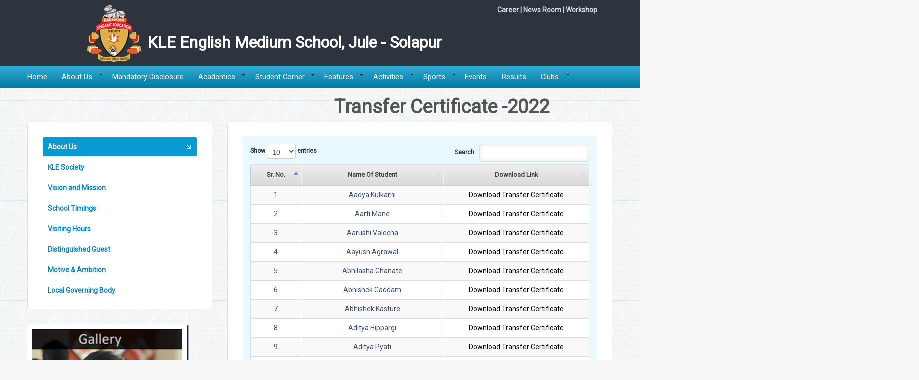

--- FILE ---
content_type: text/html; charset=UTF-8
request_url: http://www.kleschoolsolapur.com/transfer-certificate-2022.php
body_size: 8471
content:
<!DOCTYPE html>
<!--[if IE 8 ]><html class="ie ie8" lang="en"> <![endif]-->
<!--[if IE 9 ]><html class="ie ie9" lang="en"> <![endif]-->
<html lang="en">
<!--<![endif]-->
<head>

<!-- Basic Page Needs -->
<meta charset="utf-8">
<title>KLE English Medium School, Jule - Solapur</title>


<!-- Favicons-->
<link rel="shortcut icon" href="img/favicon.png" type="image/x-icon"/>

<!-- Mobile Specific Metas -->
<meta name="viewport" content="width=device-width, initial-scale=1.0">
<meta name="keywords" content="KLE English Medium School, Jule, Solapur,Digital Classes,Karnataka Lingayat Education Society,Dr. Prabhakar Kore,K.L.E Society,Saptharishis,Dr.Preeti Dodwad,catering a caring, stimulating and challenging environment, Nursery, LKG, UKG , Primary, Higher,Computer Laboratory, Library, Science Laboratories, Sports Room,Work Education, Art & Craft, Music, Physical and Health Education, Computer Science, General Knowledge , Value Education,Assembly,Co-curricular Activities,Funtoot classes,Music room,Community Srvices,Annula Athletic Meet,Sports Events,Events,Field Trips,News Room,Examination,Curriculum,Teaching,Learning">
<meta name="description" content="KLE English Medium School, Jule, Solapur,Digital Classes,Karnataka Lingayat Education Society,Dr. Prabhakar Kore,K.L.E Society,Saptharishis,Dr.Preeti Dodwad,catering a caring, stimulating and challenging environment, Nursery, LKG, UKG , Primary, Higher,Computer Laboratory, Library, Science Laboratories, Sports Room,Work Education, Art & Craft, Music, Physical and Health Education, Computer Science, General Knowledge , Value Education,Assembly,Co-curricular Activities,Funtoot classes,Music room,Community Srvices,Annula Athletic Meet,Sports Events,Events,Field Trips,News Room,Examination,Curriculum,Teaching,Learning">
<!-- CSS -->

<link href="SpryAssets/SpryMenuBarHorizontal.css" rel="stylesheet" type="text/css" />
<link href="css/bootstrap.css" rel="stylesheet">
<link href="css/bootstrap-responsive.css" rel="stylesheet">
<link href="css/megamenu.css" rel="stylesheet">
<link href="css/style.css" rel="stylesheet">
<link href="font-awesome/css/font-awesome.css" rel="stylesheet" >
<!--<link rel="stylesheet" href="js/fancybox/source/jquery.fancybox63b9.css?v=2.1.4">-->

<!-- REVOLUTION BANNER CSS SETTINGS--> 
<link rel="stylesheet" href="css/fullwidth.css" media="screen" >
<link rel="stylesheet" href="rs-plugin/css/settings.css" media="screen" >
 <link rel="stylesheet" href="css/jquery-ui.css"/>
<link href='https://fonts.googleapis.com/css?family=Roboto' rel='stylesheet' type='text/css'>

<!--[if lt IE 9]>
<script src="http://html5shim.googlecode.com/svn/trunk/html5.js"></script>
<![endif]-->
<script type="text/javascript" src="js/jquery.min.js"></script>
<!-- Jquery -->
<script src="SpryAssets/SpryMenuBar.js" type="text/javascript"></script>

<!-- Support media queries for IE8 -->
<!--<script src="js/respond.min.js"></script>
<!--<script src="js/jquery-ui-1.8.16.custom.min.js" type="text/javascript"></script>
<!-- HTML5 and CSS3-in older browsers
<script src="js/modernizr.custom.17475.html"></script>-->

<link href="css/colorbox.css" rel="stylesheet" type="text/css">
<script src="js/jquery.colorbox.js"></script>
<!-- Global site tag (gtag.js) - Google Analytics -->
<script async src="https://www.googletagmanager.com/gtag/js?id=UA-129157974-4"></script>
<script>
  window.dataLayer = window.dataLayer || [];
  function gtag(){dataLayer.push(arguments);}
  gtag('js', new Date());

  gtag('config', 'UA-129157974-4');
</script>

<!--[if IE 7]>
  <link rel="stylesheet" href="font-awesome/css/font-awesome-ie7.min.css">
<![endif]-->

<!--[if IE]>
    <script type="text/javascript">
	$(document).ready(function(){
        $("#slider1").css('background-color','#FBE2C4');
        $(".flex-caption").css('float','right');
        $(".flex-caption").css('background','rgba(0,0,0,0.5)');
        $(".MenuBarHorizontal a:visited").css('color:#000');
        $(".MenuBarHorizontal li ul li a,.MenuBarHorizontal li ul li a span").css('color:#000');
	})    
    </script>
    
    <style type="text/css">
    .MenuBarHorizontal li ul li a,.MenuBarHorizontal li ul li a span{z-index:2000; }
    .MenuBarHorizontal li a,.MenuBarHorizontal li a span{ color:fff;z-index:2000;background-color:#1F95C0; }
    </style>
	<![endif]--> <!--<link href="css/materialize.min.css" rel="stylesheet" type="text/css">
<!--<script type="text/javascript" src="js/jquery-11.0.min.js"></script>-->
<script type="text/javascript" src="js/pagination.js"></script>
<!----> <link rel="stylesheet" href="https://cdn.datatables.net/1.10.2/css/jquery.dataTables.min.css"> 
<style type="text/css">
    .wrap #main .main-wrap #blog .blog-post.last .post div table tr td { color: #494949; }
    .link{ color:#000; }
    .dataTables_filter input[type="search"] {margin-bottom:0px;}
    .dataTables_length select{  margin-bottom: 0px;  width: auto; line-height: normal;}
    style attribute {  color: #000;}
    #example td { text-transform: capitalize; }
    .dataTables_wrapper .dataTables_paginate .paginate_button { padding: 0px 5px; }
</style>
</head>

<body >
<!--[if !IE]>&nbsp;<!--><script>if(/*@cc_on!@*/false){document.documentElement.className+=' ie10';}</script><!--<![endif]--><!-- Border radius fixed IE10--><header>
	<div class="container">
   	  <div class="row">
      
    	<div class="span4" id="logo">
			<div class="span4" id="logo" style="width:800px;margin-left:110px; height:116px;"><a href="/"><img src="img/KLE-Logo.png" alt="KLE English Medium School, Jule"></a>
              <h2 style="margin-left:130px; margin-top:-61px; color:#FFF;">KLE English Medium School, Jule - Solapur </h2>
             </div>
		</div>
        <div class="span8">
            <div id="menu-top">
            	<ul>
					<!--<li><a href="https://hdfc.myclassboard.com/" target="_blank" class=" button_red_small" style="font-size:15px;color:#fff">Pay School Fees</a></li>-->
                	<li><h5><a href="career.php" title="Career"> Career</a> |</h5> </li>
                    <li><h5><a href="news.php" title="News Room">News Room</a> |</h5> </li>
                    <li><h5><a href="workshop.php" title="Workshop">Workshop</a></h5> </li>
					<!--<li><h5><a href="img/annual1.jpg" class="group2" title="Annual Day Invitation">Annual Day Invitation</a> |</h5> </li>
					<li><h5><a href="pdf/annual_day_day_1_day_2_schedule.pdf" target="_blank" title="Annual Day Schedule">Annual Day Schedule</a> </h5> </li>-->
                </ul>
                <!--<ul>  <li><a href="pdf/XI_Admission_Open.pdf" target="_blank" class=" button_red_small" style="font-size:15px;color:#fff">Admission Open</a></li></ul>-->
            </div>
        </div><!-- End span8-->
        </div><!-- End row-->
    </div><!-- End container-->
</header><!-- End Header-->
<nav>
<div class="megamenu_wrapper megamenu_container">
	<!-- Begin Mega Menu Container -->
 <div id="klemenu" style="border:0px solid blue;z-index:5000;width:100%;height:45px; position:absolute;">
	      <ul id="MenuBar1" class="MenuBarHorizontal">
            	<li><a href="/">Home</a></li>
				<li> <a href="" style="cursor:default;">About Us</a>
					<ul>
						<li> <a href="" style="cursor:default;" class="MenuBarItemSubmenu">KLE</a>
                        	<ul>
                            	<li> <a href="about-kle.php">KLE Society</a></li>
                                <li> <a href="chairma-desk.php">From Chairman's Desk</a></li>
                            </ul>
                        </li>
                        <li> <a href="" style="cursor:default;" class="MenuBarItemSubmenu">School Management</a>
                        	<ul>
                            	<li> <a href="local.php">Local Governing Body</a></li>
                                <li> <a href="coordi.php">From Co-ordinator's Desk</a></li>
                                <li> <a href="princi.php">From Principal's Desk</a></li>
                            </ul>
                        </li>
						<li> <a href="about-school.php">About School</a></li>
                        <li> <a href="vision.php">Vision and Mission</a></li>
						<li> <a href="visiting-hours.php">Visiting Hours</a></li>
						<li> <a href="dist-guest.php">Distinguished Guest</a></li>
						<li> <a href="motive.php">Motive & Ambition</a></li>
						<li> <a href="/horizons-infinite-expressions/index.php">Horizons Infinite Expressions 2024-25</a></li>
					</ul>
				</li>
				<li><a href="mandatory-disc.php">Mandatory Disclosure </a></li>
				<li><a href="" style="cursor:default;" class="MenuBarItemSubmenu">Academics</a>
					<ul>
						<li> <a href="pdf/staff_information_2025.pdf" target="_blank">Faculty</a></li>
						<li> <a href="pdf/2025/class-teacher-list-2025-26-kle-school-solapur.pdf" target="_blank">Class Teacher List</a></li>
						<li> <a href="exam.php">Examination Curriculum</a></li>
                        <li> <a href="teaching.php">Teaching and Learning</a></li>
						<li> <a href="" style="cursor:default;" class="MenuBarItemSubmenu">Transfer Certificate</a>
                        	<ul>
                        	    <li> <a href="transfer-certificate-2025.php">Transfer Certificate 2025</a></li>
                        	    <li> <a href="transfer-certificate-2024.php">Transfer Certificate 2024</a></li>
                        	    <li> <a href="transfer-certificate-2023.php">Transfer Certificate 2023</a></li>
                        	    <li> <a href="transfer-certificate-2022.php">Transfer Certificate 2022</a></li>
                        	    <li> <a href="transfer-21.php">Transfer Certificate 2021</a></li>
                            	<li> <a href="transfer-20.php">Transfer Certificate 2020</a></li>
                                <li> <a href="transfer.php">Transfer Certificate 2019</a></li>
                            </ul>
                        </li>
						<li> <a href="pdf/transportation_committee_2025-26.pdf" target="blank">Transportation Committee 2025-26</a></li>
						<li> <a href="pdf/pta_list_2025-26.pdf" target="blank">Parent Teacher Association</a></li>
					</ul>
				</li>
				<li> <a href="" style="cursor:default;" class="MenuBarItemSubmenu">Student Corner</a>
					<ul>
                        <li> <a href="achievements.php">Achievements</a></li>
                        <li> <a href="pdf/list-holidays.pdf" target="_blank">List of Holidays</a></li>
                        <li> <a href="pdf/KLE_Year_Planner_2025_2026.pdf" target="blank">Year Planner 2025-26</a></li>
                        <li> <a href="pdf/school_schedule_2025-2026__monday-saturday.pdf" target="blank">School Schedule 2025-26</a></li>
                        <li> <a href="syllabus.php">Syllabus 2025-26</a></li>
						<!--<li> <a href="association.php">Parent Teacher Association</a></li>-->
					</ul>
				</li>
				<li><a href="#" style="cursor:default;" class="MenuBarItemSubmenu">Features</a>
					<ul>
						<li> <a href="lib.php">Library</a></li>
						<li> <a href="assembly.php">Assembly</a></li>
						<li> <a href="swimming.php">Swimming</a></li>
						<li> <a href="#" style="cursor:default;" class="MenuBarItemSubmenu">Laboratories</a>
                        	<ul>
                                <li> <a href="slab.php">Science Lab</a></li>
                                <li> <a href="clab.php">Computer Lab</a></li>
                            </ul>
                        </li>
						<li> <a href="digital.php">Digital Classes</a></li>
						<li> <a href="sports.php">Sports Ground</a></li>
						<li> <a href="ncc.php">NCC</a></li>
						<li> <a href="tenvic.php">Tenvic</a></li>
						<li> <a href="frutados-music.php">Frutados Music</a></li>
					</ul>
                </li>
				<li> <a href="#" style="cursor:default;" class="MenuBarItemSubmenu">Activities</a>
					<ul>
						<li> <a href="field-trip.php">Trips</a></li>
						<li> <a href="community-service.php">Community Services</a></li>
                        <li> <a href="co-curri.php">Co-curricular Activities</a></li>
						<li> <a href="fit_india_movement.php">Fit India Movement and Anger Free School</a></li>
					</ul>
                </li>
                <li><a href="#" style="cursor:default;" class="MenuBarItemSubmenu">Sports</a>
                	<ul>
                        <li><a href="athletic.php">Annual Athletic Meet</a></li>
            		    <li><a href="sportingevent.php">Sports Event</a></li>
               		 </ul>
                 </li>
                <li><a href="events.php">Events</a></li>
                <li><a href="results.php">Results</a></li>
                	<li> <a href="" style="cursor:default;" class="MenuBarItemSubmenu">Clubs</a>
					<ul>
						<li> <a href="desh-apnayen-actizens-club.php">Desh Apnayen Actizens Club</a></li>
					</ul>
                </li>
                <li><a href="contact.php">Contact Us</a></li>
            </ul>

            <script type="text/javascript">
		    var MenuBar1 = new Spry.Widget.MenuBar("MenuBar1", {imgDown:"SpryAssets/SpryMenuBarDownHover.gif", imgRight:"SpryAssets/SpryMenuBarRightHover.gif"});
            </script>
            
			<!-- Navigation end --> 
			</div>
</div>
</nav><div class="container">

<div class="row">
<h1 class="span12" style="margin-top:-12px; margin-left:644px;">Transfer Certificate -2022 </h1>
	
<!-- =========================Start Col left section ============================= -->
<aside  class="span4 ">
	<div class="col-left">
           <ul class="submenu-col">
                <li><a href="" id="active">About Us</a></li>
                <li><a href="about-kle.php">KLE Society</a></li>
                <li><a href="vision.php">Vision and Mission</a></li>
                <li><a href="school-time.php">School Timings </a></li>
                <li><a href="visiting-hours.php">Visiting Hours</a></li>
                <li><a href="dist-guest.php">Distinguished Guest </a></li>
                <li><a href="motive.php">Motive & Ambition  </a></li>
                <li><a href="local.php">Local Governing Body </a></li>
                
            </ul>
            
            
    </div>
    <div class="focus pic">
    <a href="gallery.php"><img src="img/gal2.jpg" alt="cricket"></a>
  </div>
</aside><section class="span8  ">
	<div class="col-right">
    	
           <div class="strip-courses">
       		  
                <div class="description" style="margin-top:-2px; font-size:14px">
                	<table id="example" class="table table-striped table-bordered" style="width:100%">
                        <thead>
                            <th><strong> Sr. No. </strong></td>
                            <th><strong>Name Of Student </strong></td>
                            <th><strong> Download Link </strong></td>
                        </thead>
						<tbody>
						    <tr>
							    <td> 1 </td>
							    <td> Aadya Kulkarni </td>
							    <td> <a class="link" href="pdf/transfer/tc-2022/aadya_kulkarni.pdf" target="_blank">Download Transfer Certificate</a> </td>
							</tr>
						    <tr>
							    <td> 2 </td>
							    <td> Aarti Mane</td>
							    <td><a class="link" href="pdf/transfer/tc-2022/aarti_mane.pdf" target="_blank">Download Transfer Certificate</a></td>
							</tr>
							<tr>
							    <td> 3 </td>
							    <td> Aarushi Valecha</td>
							    <td><a class="link" href="pdf/transfer/tc-2022/aarushi_valecha.pdf" target="_blank">Download Transfer Certificate</a></td>
							</tr>
							<tr>
							    <td> 4 </td>
							    <td> Aayush Agrawal</td>
							    <td><a class="link" href="pdf/transfer/tc-2022/aayush_agrawal.pdf" target="_blank">Download Transfer Certificate</a></td>
							</tr>
							<tr>
							    <td> 5 </td>
							    <td> abhilasha ghanate</td>
							    <td><a class="link" href="pdf/transfer/tc-2022/abhilasha_ghanate.pdf" target="_blank">Download Transfer Certificate</a></td>
							</tr>
							<tr>
							    <td> 6 </td>
							    <td> abhishek gaddam</td>
							    <td><a class="link" href="pdf/transfer/tc-2022/abhishek_gaddam.pdf" target="_blank">Download Transfer Certificate</a></td>
							</tr>
							<tr>
							    <td> 7 </td>
							    <td> abhishek kasture</td>
							    <td><a class="link" href="pdf/transfer/tc-2022/abhishek_kasture.pdf" target="_blank">Download Transfer Certificate</a></td>
							</tr>
							<tr>
							    <td> 8 </td>
							    <td> aditya hippargi</td>
							    <td><a class="link" href="pdf/transfer/tc-2022/aditya_hippargi.pdf" target="_blank">Download Transfer Certificate</a></td>
							</tr>
							<tr>
							    <td> 9 </td>
							    <td> aditya pyati</td>
							    <td><a class="link" href="pdf/transfer/tc-2022/aditya_pyati.pdf" target="_blank">Download Transfer Certificate</a></td>
							</tr>
							<tr>
							    <td> 10 </td>
							    <td> aditya shinde</td>
							    <td><a class="link" href="pdf/transfer/tc-2022/aditya_shinde.pdf" target="_blank">Download Transfer Certificate</a></td>
							</tr>
							<tr>
							    <td> 11 </td>
							    <td> Akhilesh patil</td>
							    <td><a class="link" href="pdf/transfer/tc-2022/akhilesh_patil.pdf" target="_blank">Download Transfer Certificate</a></td>
							</tr>
							<tr>
							    <td> 12 </td>
							    <td> amay ghivare</td>
							    <td><a class="link" href="pdf/transfer/tc-2022/amay_ghivare.pdf" target="_blank">Download Transfer Certificate</a></td>
							</tr>
							<tr>
							    <td> 13 </td>
							    <td> ameya bhandare </td>
							    <td><a class="link" href="pdf/transfer/tc-2022/ameya_bhandare.pdf" target="_blank">Download Transfer Certificate</a></td>
							</tr>
							<tr>
							    <td> 14 </td>
							    <td> anamaara kolarkar </td>
							    <td><a class="link" href="pdf/transfer/tc-2022/anamaara_kolarkar.pdf" target="_blank">Download Transfer Certificate</a></td>
							</tr>
							<tr>
							    <td> 15 </td>
							    <td> anuj panke </td>
							    <td><a class="link" href="pdf/transfer/tc-2022/anuj_panke.pdf" target="_blank">Download Transfer Certificate</a></td>
							</tr>
							<tr>
							    <td> 16 </td>
							    <td> anushka samleti </td>
							    <td><a class="link" href="pdf/transfer/tc-2022/anushka_samleti.pdf" target="_blank">Download Transfer Certificate</a></td>
							</tr>
							<tr>
							    <td> 17 </td>
							    <td> apurva mendgule </td>
							    <td><a class="link" href="pdf/transfer/tc-2022/apurva_mendgule.pdf" target="_blank">Download Transfer Certificate</a></td>
							</tr>
							<tr>
							    <td> 18 </td>
							    <td> arpita ganji </td>
							    <td><a class="link" href="pdf/transfer/tc-2022/arpita_ganji.pdf" target="_blank">Download Transfer Certificate</a></td>
							</tr>
							<tr>
							    <td> 19 </td>
							    <td> arshadtaki khan </td>
							    <td><a class="link" href="pdf/transfer/tc-2022/arshadtaki_khan.pdf" target="_blank">Download Transfer Certificate</a></td>
							</tr>
							<tr>
							    <td> 20 </td>
							    <td> arvind ghugare </td>
							    <td><a class="link" href="pdf/transfer/tc-2022/arvind_ghugare.pdf" target="_blank">Download Transfer Certificate</a></td>
							</tr>
							<tr>
							    <td> 21 </td>
							    <td> aryan abdulpukar </td>
							    <td><a class="link" href="pdf/transfer/tc-2022/aryan_abdulpukar.pdf" target="_blank">Download Transfer Certificate</a></td>
							</tr>
							<tr>
							    <td> 22 </td>
							    <td> atharva gujja </td>
							    <td><a class="link" href="pdf/transfer/tc-2022/atharva_gujja.pdf" target="_blank">Download Transfer Certificate</a></td>
							</tr>
							<tr>
							    <td> 23 </td>
							    <td> ayush jembagi </td>
							    <td><a class="link" href="pdf/transfer/tc-2022/ayush_jembagi.pdf" target="_blank">Download Transfer Certificate</a></td>
							</tr>
							<tr>
							    <td> 24 </td>
							    <td> bakisha makandar </td>
							    <td><a class="link" href="pdf/transfer/tc-2022/bakisha_makandar.pdf" target="_blank">Download Transfer Certificate</a></td>
							</tr>
							<tr>
							    <td> 25 </td>
							    <td> bhavana talkokul </td>
							    <td><a class="link" href="pdf/transfer/tc-2022/bhavana_talkokul.pdf" target="_blank">Download Transfer Certificate</a></td>
							</tr>
							<tr>
							    <td> 26 </td>
							    <td> brijesh malakappanavar </td>
							    <td><a class="link" href="pdf/transfer/tc-2022/brijesh_malakappanavar.pdf" target="_blank">Download Transfer Certificate</a></td>
							</tr>
							<tr>
							    <td> 27 </td>
							    <td> devina singh </td>
							    <td><a class="link" href="pdf/transfer/tc-2022/devina_singh.pdf" target="_blank">Download Transfer Certificate</a></td>
							</tr>
							<tr>
							    <td> 28 </td>
							    <td> dhanuj kore </td>
							    <td><a class="link" href="pdf/transfer/tc-2022/dhanuj_kore.pdf" target="_blank">Download Transfer Certificate</a></td>
							</tr>
							<tr>
							    <td> 29 </td>
							    <td> divya hirehabbu </td>
							    <td><a class="link" href="pdf/transfer/tc-2022/divya_hirehabbu.pdf" target="_blank">Download Transfer Certificate</a></td>
							</tr>
							<tr>
							    <td> 30 </td>
							    <td> gauri kilaje </td>
							    <td><a class="link" href="pdf/transfer/tc-2022/gauri_kilaje.pdf" target="_blank">Download Transfer Certificate</a></td>
							</tr>
							<tr>
							    <td> 31 </td>
							    <td> gourav durge </td>
							    <td><a class="link" href="pdf/transfer/tc-2022/gourav_durge.pdf" target="_blank">Download Transfer Certificate</a></td>
							</tr>
							<tr>
							    <td> 32 </td>
							    <td> harsh badganchi </td>
							    <td><a class="link" href="pdf/transfer/tc-2022/harsh_badganchi.pdf" target="_blank">Download Transfer Certificate</a></td>
							</tr>
							<tr>
							    <td> 33 </td>
							    <td> harsh hatti </td>
							    <td><a class="link" href="pdf/transfer/tc-2022/harsh_hatti.pdf" target="_blank">Download Transfer Certificate</a></td>
							</tr>
							<tr>
							    <td> 34 </td>
							    <td> iramsaba nadaf </td>
							    <td><a class="link" href="pdf/transfer/tc-2022/iramsaba_nadaf.pdf" target="_blank">Download Transfer Certificate</a></td>
							</tr>
							<tr>
							    <td> 35 </td>
							    <td> isha mangule </td>
							    <td><a class="link" href="pdf/transfer/tc-2022/isha_mangule.pdf" target="_blank">Download Transfer Certificate</a></td>
							</tr>
							<tr>
							    <td> 36 </td>
							    <td> ishani tellur </td>
							    <td><a class="link" href="pdf/transfer/tc-2022/ishani_tellur.pdf" target="_blank">Download Transfer Certificate</a></td>
							</tr>
							<tr>
							    <td> 37 </td>
							    <td> jay jhamvar </td>
							    <td><a class="link" href="pdf/transfer/tc-2022/jay_jhamvar.pdf" target="_blank">Download Transfer Certificate</a></td>
							</tr>
							<tr>
							    <td> 38 </td>
							    <td> jeeshan shaikh </td>
							    <td><a class="link" href="pdf/transfer/tc-2022/jeeshan_shaikh.pdf" target="_blank">Download Transfer Certificate</a></td>
							</tr>
							<tr>
							    <td> 39 </td>
							    <td> kanak jhamvar </td>
							    <td><a class="link" href="pdf/transfer/tc-2022/kanak_jhamvar.pdf" target="_blank">Download Transfer Certificate</a></td>
							</tr>
							<tr>
							    <td> 40 </td>
							    <td> khaspa sai venkata santoshi </td>
							    <td><a class="link" href="pdf/transfer/tc-2022/khaspa_sai_venkata_santoshi.pdf" target="_blank">Download Transfer Certificate</a></td>
							</tr>
							<tr>
							    <td> 41 </td>
							    <td> khushi bhure </td>
							    <td><a class="link" href="pdf/transfer/tc-2022/khushi_bhure.pdf" target="_blank">Download Transfer Certificate</a></td>
							</tr>
							<tr>
							    <td> 42 </td>
							    <td> krish wadhwa </td>
							    <td><a class="link" href="pdf/transfer/tc-2022/krish_wadhwa.pdf" target="_blank">Download Transfer Certificate</a></td>
							</tr>
							<tr>
							    <td> 43 </td>
							    <td> kunal gada </td>
							    <td><a class="link" href="pdf/transfer/tc-2022/kunal_gada.pdf" target="_blank">Download Transfer Certificate</a></td>
							</tr>
							<tr>
							    <td> 44 </td>
							    <td> kushal bhutada </td>
							    <td><a class="link" href="pdf/transfer/tc-2022/kushal_bhutada.pdf" target="_blank">Download Transfer Certificate</a></td>
							</tr>
							<tr>
							    <td> 45 </td>
							    <td> madhav gujja </td>
							    <td><a class="link" href="pdf/transfer/tc-2022/madhav_gujja.pdf" target="_blank">Download Transfer Certificate</a></td>
							</tr>
							<tr>
							    <td> 46 </td>
							    <td> manasi choudhari </td>
							    <td><a class="link" href="pdf/transfer/tc-2022/manasi_choudhari.pdf" target="_blank">Download Transfer Certificate</a></td>
							</tr>
							<tr>
							    <td> 47 </td>
							    <td> manasi ghale </td>
							    <td><a class="link" href="pdf/transfer/tc-2022/manasi_ghale.pdf" target="_blank">Download Transfer Certificate</a></td>
							</tr>
							<tr>
							    <td> 48 </td>
							    <td> manav tiwadi </td>
							    <td><a class="link" href="pdf/transfer/tc-2022/manav_tiwadi.pdf" target="_blank">Download Transfer Certificate</a></td>
							</tr>
							<tr>
							    <td> 49 </td>
							    <td> manjiri ghanate gandhi </td>
							    <td><a class="link" href="pdf/transfer/tc-2022/manjiri_ghanate_gandhi.pdf" target="_blank">Download Transfer Certificate</a></td>
							</tr>
							<tr>
							    <td> 50 </td>
							    <td> manthan rathi </td>
							    <td><a class="link" href="pdf/transfer/tc-2022/manthan_rathi.pdf" target="_blank">Download Transfer Certificate</a></td>
							</tr>
							<tr>
							    <td> 51 </td>
							    <td> mayank salgond </td>
							    <td><a class="link" href="pdf/transfer/tc-2022/mayank_salgond.pdf" target="_blank">Download Transfer Certificate</a></td>
							</tr>
							<tr>
							    <td> 52 </td>
							    <td> mayuresh bansode </td>
							    <td><a class="link" href="pdf/transfer/tc-2022/mayuresh_bansode.pdf" target="_blank">Download Transfer Certificate</a></td>
							</tr>
							<tr>
							    <td> 53 </td>
							    <td> mayuri kalasgonda </td>
							    <td><a class="link" href="pdf/transfer/tc-2022/mayuri_kalasgonda.pdf" target="_blank">Download Transfer Certificate</a></td>
							</tr>
							<tr>
							    <td> 54 </td>
							    <td> meet hotwani </td>
							    <td><a class="link" href="pdf/transfer/tc-2022/meet_hotwani.pdf" target="_blank">Download Transfer Certificate</a></td>
							</tr>
							<tr>
							    <td> 55 </td>
							    <td> mehavish mulani </td>
							    <td><a class="link" href="pdf/transfer/tc-2022/mehavish_mulani.pdf" target="_blank">Download Transfer Certificate</a></td>
							</tr>
							<tr>
							    <td> 56 </td>
							    <td> monish lila </td>
							    <td><a class="link" href="pdf/transfer/tc-2022/monish_lila.pdf" target="_blank">Download Transfer Certificate</a></td>
							</tr>
							<tr>
							    <td> 57 </td>
							    <td> mrudula pattar </td>
							    <td><a class="link" href="pdf/transfer/tc-2022/mrudula_pattar.pdf" target="_blank">Download Transfer Certificate</a></td>
							</tr>
							<tr>
							    <td> 58 </td>
							    <td> mukund gujja </td>
							    <td><a class="link" href="pdf/transfer/tc-2022/mukund_gujja.pdf" target="_blank">Download Transfer Certificate</a></td>
							</tr>
							<tr>
							    <td> 59 </td>
							    <td> nakul chinchole </td>
							    <td><a class="link" href="pdf/transfer/tc-2022/nakul_chinchole.pdf" target="_blank">Download Transfer Certificate</a></td>
							</tr>
							<tr>
							    <td> 60 </td>
							    <td> nikhil sarode </td>
							    <td><a class="link" href="pdf/transfer/tc-2022/nikhil_sarode.pdf" target="_blank">Download Transfer Certificate</a></td>
							</tr>
							<tr>
							    <td> 61 </td>
							    <td> nochina dhiraj </td>
							    <td><a class="link" href="pdf/transfer/tc-2022/nochina_dhiraj.pdf" target="_blank">Download Transfer Certificate</a></td>
							</tr>
							<tr>
							    <td> 62 </td>
							    <td> nupur yemalwar </td>
							    <td><a class="link" href="pdf/transfer/tc-2022/nupur_yemalwar.pdf" target="_blank">Download Transfer Certificate</a></td>
							</tr>
							<tr>
							    <td> 63 </td>
							    <td> om bagle </td>
							    <td><a class="link" href="pdf/transfer/tc-2022/om_bagle.pdf" target="_blank">Download Transfer Certificate</a></td>
							</tr>
							<tr>
							    <td> 64 </td>
							    <td> om pore </td>
							    <td><a class="link" href="pdf/transfer/tc-2022/om_pore.pdf" target="_blank">Download Transfer Certificate</a></td>
							</tr>
							<tr>
							    <td> 65 </td>
							    <td> omkar kasture </td>
							    <td><a class="link" href="pdf/transfer/tc-2022/omkar_kasture.pdf" target="_blank">Download Transfer Certificate</a></td>
							</tr>
							<tr>
							    <td> 66 </td>
							    <td> palak hinduja </td>
							    <td><a class="link" href="pdf/transfer/tc-2022/palak_hinduja.pdf" target="_blank">Download Transfer Certificate</a></td>
							</tr>
							<tr>
							    <td> 67 </td>
							    <td> palak jhamvar </td>
							    <td><a class="link" href="pdf/transfer/tc-2022/palak_jhamvar.pdf" target="_blank">Download Transfer Certificate</a></td>
							</tr>
							<tr>
							    <td> 68 </td>
							    <td> palak kukareja </td>
							    <td><a class="link" href="pdf/transfer/tc-2022/palak_kukareja.pdf" target="_blank">Download Transfer Certificate</a></td>
							</tr>
							<tr>
							    <td> 69 </td>
							    <td> palavi nanaware </td>
							    <td><a class="link" href="pdf/transfer/tc-2022/palavi_nanaware.pdf" target="_blank">Download Transfer Certificate</a></td>
							</tr>
							<tr>
							    <td> 70 </td>
							    <td> parth zanwar </td>
							    <td><a class="link" href="pdf/transfer/tc-2022/parth_zanwar.pdf" target="_blank">Download Transfer Certificate</a></td>
							</tr>
							<tr>
							    <td> 71 </td>
							    <td> pragtai kumbhar </td>
							    <td><a class="link" href="pdf/transfer/tc-2022/pragtai_kumbhar.pdf" target="_blank">Download Transfer Certificate</a></td>
							</tr>
							<tr>
							    <td> 72 </td>
							    <td> pranav bhujbal  </td>
							    <td><a class="link" href="pdf/transfer/tc-2022/pranav_bhujbal.pdf" target="_blank">Download Transfer Certificate</a></td>
							</tr>
							<tr>
							    <td> 73 </td>
							    <td> prasmit bugad  </td>
							    <td><a class="link" href="pdf/transfer/tc-2022/prasmit_bugad.pdf" target="_blank">Download Transfer Certificate</a></td>
							</tr>
							<tr>
							    <td> 74 </td>
							    <td> pratham srivastava </td>
							    <td><a class="link" href="pdf/transfer/tc-2022/pratham_srivastava.pdf" target="_blank">Download Transfer Certificate</a></td>
							</tr>
							<tr>
							    <td> 75 </td>
							    <td> pratiksha dandi  </td>
							    <td><a class="link" href="pdf/transfer/tc-2022/pratiksha_dandi.pdf" target="_blank">Download Transfer Certificate</a></td>
							</tr>
							<tr>
							    <td> 76 </td>
							    <td> priyansh jain  </td>
							    <td><a class="link" href="pdf/transfer/tc-2022/priyansh_jain.pdf" target="_blank">Download Transfer Certificate</a></td>
							</tr>
							<tr>
							    <td> 77 </td>
							    <td> pruthviraj pethe  </td>
							    <td><a class="link" href="pdf/transfer/tc-2022/pruthviraj_pethe.pdf" target="_blank">Download Transfer Certificate</a></td>
							</tr>
							<tr>
							    <td> 78 </td>
							    <td> puneet swami  </td>
							    <td><a class="link" href="pdf/transfer/tc-2022/puneet_swami.pdf" target="_blank">Download Transfer Certificate</a></td>
							</tr>
							<tr>
							    <td> 79 </td>
							    <td> ravishankar dunage </td>
							    <td><a class="link" href="pdf/transfer/tc-2022/ravishankar_dunage.pdf" target="_blank">Download Transfer Certificate</a></td>
							</tr>
							<tr>
							    <td> 80 </td>
							    <td> ritesh ravaji gandhi  </td>
							    <td><a class="link" href="pdf/transfer/tc-2022/ritesh_ravaji_gandhi.pdf" target="_blank">Download Transfer Certificate</a></td>
							</tr>
							<tr>
							    <td> 81 </td>
							    <td> rohit barbade </td>
							    <td><a class="link" href="pdf/transfer/tc-2022/rohit_barbade.pdf" target="_blank">Download Transfer Certificate</a></td>
							</tr>
							<tr>
							    <td> 82 </td>
							    <td> ruchita rajwani </td>
							    <td><a class="link" href="pdf/transfer/tc-2022/ruchita_rajwani.pdf" target="_blank">Download Transfer Certificate</a></td>
							</tr>
							<tr>
							    <td> 83 </td>
							    <td> sakshi patil </td>
							    <td><a class="link" href="pdf/transfer/tc-2022/sakshi_patil.pdf" target="_blank">Download Transfer Certificate</a></td>
							</tr>
							<tr>
							    <td> 84 </td>
							    <td> samarth kali </td>
							    <td><a class="link" href="pdf/transfer/tc-2022/samarth_kali.pdf" target="_blank">Download Transfer Certificate</a></td>
							</tr>
							<tr>
							    <td> 85 </td>
							    <td>  samarth pathak </td>
							    <td><a class="link" href="pdf/transfer/tc-2022/samarth_pathak.pdf" target="_blank">Download Transfer Certificate</a></td>
							</tr>
							<tr>
							    <td> 86 </td>
							    <td> samarth shingade </td>
							    <td><a class="link" href="pdf/transfer/tc-2022/samarth_shingade.pdf" target="_blank">Download Transfer Certificate</a></td>
							</tr>
							<tr>
							    <td> 87 </td>
							    <td>  sameen ingalagi </td>
							    <td><a class="link" href="pdf/transfer/tc-2022/sameen_ingalagi.pdf" target="_blank">Download Transfer Certificate</a></td>
							</tr>
							<tr>
							    <td> 88 </td>
							    <td> samihan patil </td>
							    <td><a class="link" href="pdf/transfer/tc-2022/samihan_patil.pdf" target="_blank">Download Transfer Certificate</a></td>
							</tr>
							<tr>
							    <td> 89 </td>
							    <td> sampada kanbaskar </td>
							    <td><a class="link" href="pdf/transfer/tc-2022/sampada_kanbaskar.pdf" target="_blank">Download Transfer Certificate</a></td>
							</tr>
							<tr>
							    <td> 90 </td>
							    <td> samrudhi khasaki </td>
							    <td><a class="link" href="pdf/transfer/tc-2022/samrudhi_khasaki.pdf" target="_blank">Download Transfer Certificate</a></td>
							</tr>
							<tr>
							    <td> 91 </td>
							    <td> sanchit shah </td>
							    <td><a class="link" href="pdf/transfer/tc-2022/sanchit_shah.pdf" target="_blank">Download Transfer Certificate</a></td>
							</tr>
							<tr>
							    <td> 92 </td>
							    <td> sanika mundada </td>
							    <td><a class="link" href="pdf/transfer/tc-2022/sanika_mundada.pdf" target="_blank">Download Transfer Certificate</a></td>
							</tr>
							<tr>
							    <td> 93 </td>
							    <td> sanika shiragave </td>
							    <td><a class="link" href="pdf/transfer/tc-2022/sanika_shiragave.pdf" target="_blank">Download Transfer Certificate</a></td>
							</tr>
							<tr>
							    <td> 94 </td>
							    <td> sanskar shinde </td>
							    <td><a class="link" href="pdf/transfer/tc-2022/sanskar_shinde.pdf" target="_blank">Download Transfer Certificate</a></td>
							</tr>
							<tr>
							    <td> 95 </td>
							    <td> sarthak mane </td>
							    <td><a class="link" href="pdf/transfer/tc-2022/sarthak_mane.pdf" target="_blank">Download Transfer Certificate</a></td>
							</tr>
							<tr>
							    <td> 96 </td>
							    <td> sayee kore </td>
							    <td><a class="link" href="pdf/transfer/tc-2022/sayee_kore.pdf" target="_blank">Download Transfer Certificate</a></td>
							</tr>
							<tr>
							    <td> 97 </td>
							    <td> shantanu waghmode </td>
							    <td><a class="link" href="pdf/transfer/tc-2022/shantanu_waghmode.pdf" target="_blank">Download Transfer Certificate</a></td>
							</tr>
							<tr>
							    <td> 98 </td>
							    <td> shravani pawar </td>
							    <td><a class="link" href="pdf/transfer/tc-2022/shravani_pawar.pdf" target="_blank">Download Transfer Certificate</a></td>
							</tr>
							<tr>
							    <td> 99 </td>
							    <td> shravani shinde </td>
							    <td><a class="link" href="pdf/transfer/tc-2022/shravani_shinde.pdf" target="_blank">Download Transfer Certificate</a></td>
							</tr>
							<tr>
							    <td> 100 </td>
							    <td> shreyash chilweri </td>
							    <td><a class="link" href="pdf/transfer/tc-2022/shreyash_chilweri.pdf" target="_blank">Download Transfer Certificate</a></td>
							</tr>
							<tr>
							    <td> 101 </td>
							    <td> shruti choudhari </td>
							    <td><a class="link" href="pdf/transfer/tc-2022/shruti_choudhari.pdf" target="_blank">Download Transfer Certificate</a></td>
							</tr>
							<tr>
							    <td> 102 </td>
							    <td> shubham vijapure </td>
							    <td><a class="link" href="pdf/transfer/tc-2022/shubham_vijapure.pdf" target="_blank">Download Transfer Certificate</a></td>
							</tr>
							<tr>
							    <td> 103 </td>
							    <td> shwet patel </td>
							    <td><a class="link" href="pdf/transfer/tc-2022/shwet_patel.pdf" target="_blank">Download Transfer Certificate</a></td>
							</tr>
							<tr>
							    <td> 104 </td>
							    <td> siddhant habbu </td>
							    <td><a class="link" href="pdf/transfer/tc-2022/siddhant_habbu.pdf" target="_blank">Download Transfer Certificate</a></td>
							</tr>
							<tr>
							    <td> 105 </td>
							    <td> siddhant hinduja </td>
							    <td><a class="link" href="pdf/transfer/tc-2022/siddhant_hinduja.pdf" target="_blank">Download Transfer Certificate</a></td>
							</tr>
							<tr>
							    <td> 106 </td>
							    <td> siddhartha samleti </td>
							    <td><a class="link" href="pdf/transfer/tc-2022/siddhartha_samleti.pdf" target="_blank">Download Transfer Certificate</a></td>
							</tr>
							<tr>
							    <td> 107 </td>
							    <td> soham shelke </td>
							    <td><a class="link" href="pdf/transfer/tc-2022/soham_shelke.pdf" target="_blank">Download Transfer Certificate</a></td>
							</tr>
							<tr>
							    <td> 108 </td>
							    <td> sumit sutar </td>
							    <td><a class="link" href="pdf/transfer/tc-2022/sumit_sutar.pdf" target="_blank">Download Transfer Certificate</a></td>
							</tr>
							<tr>
							    <td> 109 </td>
							    <td> sumitkumar lokhande </td>
							    <td><a class="link" href="pdf/transfer/tc-2022/sumitkumar_lokhande.pdf" target="_blank">Download Transfer Certificate</a></td>
							</tr>
							<tr>
							    <td> 110 </td>
							    <td> suneja mhanta </td>
							    <td><a class="link" href="pdf/transfer/tc-2022/suneja_mhanta.pdf" target="_blank">Download Transfer Certificate</a></td>
							</tr>
							<tr>
							    <td> 111 </td>
							    <td> sunidhi patil </td>
							    <td><a class="link" href="pdf/transfer/tc-2022/sunidhi_patil.pdf" target="_blank">Download Transfer Certificate</a></td>
							</tr>
							<tr>
							    <td> 112 </td>
							    <td> sushant gaikwad </td>
							    <td><a class="link" href="pdf/transfer/tc-2022/sushant_gaikwad.pdf" target="_blank">Download Transfer Certificate</a></td>
							</tr>
							<tr>
							    <td> 113 </td>
							    <td> swayam bindage </td>
							    <td><a class="link" href="pdf/transfer/tc-2022/swayam_bindage.pdf" target="_blank">Download Transfer Certificate</a></td>
							</tr>
							<tr>
							    <td> 114 </td>
							    <td> swayamdeep bansode </td>
							    <td><a class="link" href="pdf/transfer/tc-2022/swayamdeep_bansode.pdf" target="_blank">Download Transfer Certificate</a></td>
							</tr>
							<tr>
							    <td> 115 </td>
							    <td> tanishka mali </td>
							    <td><a class="link" href="pdf/transfer/tc-2022/tanishka_mali.pdf" target="_blank">Download Transfer Certificate</a></td>
							</tr>
							<tr>
							    <td> 116 </td>
							    <td> tanishq pawar </td>
							    <td><a class="link" href="pdf/transfer/tc-2022/tanishq_pawar.pdf" target="_blank">Download Transfer Certificate</a></td>
							</tr>
							<tr>
							    <td> 117 </td>
							    <td> tirth baxi </td>
							    <td><a class="link" href="pdf/transfer/tc-2022/tirth_baxi.pdf" target="_blank">Download Transfer Certificate</a></td>
							</tr>
							<tr>
							    <td> 118 </td>
							    <td> tisha shah </td>
							    <td><a class="link" href="pdf/transfer/tc-2022/tisha_shah.pdf" target="_blank">Download Transfer Certificate</a></td>
							</tr>
							<tr>
							    <td> 119 </td>
							    <td> topanappa kalurkar </td>
							    <td><a class="link" href="pdf/transfer/tc-2022/topanappa_kalurkar.pdf" target="_blank">Download Transfer Certificate</a></td>
							</tr>
							<tr>
							    <td> 120 </td>
							    <td> tushar kadam </td>
							    <td><a class="link" href="pdf/transfer/tc-2022/tushar_kadam.pdf" target="_blank">Download Transfer Certificate</a></td>
							</tr>
							<tr>
							    <td> 121 </td>
							    <td> vaibhav pawar </td>
							    <td><a class="link" href="pdf/transfer/tc-2022/vaibhav_pawar.pdf" target="_blank">Download Transfer Certificate</a></td>
							</tr>
							<tr>
							    <td> 122 </td>
							    <td> vaibhavlaxmi patil </td>
							    <td><a class="link" href="pdf/transfer/tc-2022/vaibhavlaxmi_patil.pdf" target="_blank">Download Transfer Certificate</a></td>
							</tr>
							<tr>
							    <td> 132 </td>
							    <td> vaishanvi dalwai </td>
							    <td><a class="link" href="pdf/transfer/tc-2022/vaishanvi_dalwai.pdf" target="_blank">Download Transfer Certificate</a></td>
							</tr>
							<tr>
							    <td> 123 </td>
							    <td> vamsi vagga </td>
							    <td><a class="link" href="pdf/transfer/tc-2022/vamsi_vagga.pdf" target="_blank">Download Transfer Certificate</a></td>
							</tr>
							<tr>
							    <td> 124 </td>
							    <td> ved ambarkar </td>
							    <td><a class="link" href="pdf/transfer/tc-2022/ved_ambarkar.pdf" target="_blank">Download Transfer Certificate</a></td>
							</tr>
							<tr>
							    <td> 125 </td>
							    <td> vedant habbu </td>
							    <td><a class="link" href="pdf/transfer/tc-2022/vedant_habbu.pdf" target="_blank">Download Transfer Certificate</a></td>
							</tr>
							<tr>
							    <td> 126 </td>
							    <td> vedant khobare </td>
							    <td><a class="link" href="pdf/transfer/tc-2022/vedant_khobare.pdf" target="_blank">Download Transfer Certificate</a></td>
							</tr>
							<tr>
							    <td> 127 </td>
							    <td> vedant valsange </td>
							    <td><a class="link" href="pdf/transfer/tc-2022/vedant_valsange.pdf" target="_blank">Download Transfer Certificate</a></td>
							</tr>
							<tr>
							    <td> 128 </td>
							    <td> vedika bhosale </td>
							    <td><a class="link" href="pdf/transfer/tc-2022/vedika_bhosale.pdf" target="_blank">Download Transfer Certificate</a></td>
							</tr>
							<tr>
							    <td> 129 </td>
							    <td> veera valecha </td>
							    <td><a class="link" href="pdf/transfer/tc-2022/veera_valecha.pdf" target="_blank">Download Transfer Certificate</a></td>
							</tr>
							<tr>
							    <td> 130 </td>
							    <td> venkatesh rathi </td>
							    <td><a class="link" href="pdf/transfer/tc-2022/venkatesh_rathi.pdf" target="_blank">Download Transfer Certificate</a></td>
							</tr>
							<tr>
							    <td> 131 </td>
							    <td> vinay chatla </td>
							    <td><a class="link" href="pdf/transfer/tc-2022/vinay_chatla.pdf" target="_blank">Download Transfer Certificate</a></td>
							</tr>
							<tr>
							    <td> 132 </td>
							    <td> viresh atanure </td>
							    <td><a class="link" href="pdf/transfer/tc-2022/viresh_atanure.pdf" target="_blank">Download Transfer Certificate</a></td>
							</tr>
							<tr>
							    <td> 133 </td>
							    <td> vishwaraj tondare gandhi </td>
							    <td><a class="link" href="pdf/transfer/tc-2022/vishwaraj_tondare_gandhi.pdf" target="_blank">Download Transfer Certificate</a></td>
							</tr>
							<tr>
							    <td> 134 </td>
							    <td> yash hiremath </td>
							    <td><a class="link" href="pdf/transfer/tc-2022/yash_hiremath.pdf" target="_blank">Download Transfer Certificate</a></td>
							</tr>
							<tr>
							    <td> 135 </td>
							    <td> yash valsange </td>
							    <td><a class="link" href="pdf/transfer/tc-2022/yash_valsange.pdf" target="_blank">Download Transfer Certificate</a></td>
							</tr>
						</tbody>
                    </table>
					
                 
                   
               
                </div>
            </div><!-- end strip-->
            
            
           
           
    </div><!-- end col right-->
	
</section>

  </div><!-- end row-->
  </div> <!-- end container-->
 <script type="text/javascript">
      $(document).ready(function(){
        $('#myTable').pageMe({
          pagerSelector:'#myPager',
          activeColor: 'green',
          /*prevText:'Prev',
          nextText:'Next',
          showPrevNext:true,*/
          hidePageNumbers:false,
          perPage:15
        });
				
	      // Write on keyup event of keyword input element
				/*$("#search").keyup(function(){
					
					_this = this;
					/ Show only matching TR, hide rest of them
					$.each($("#tabla tbody tr"), function() {
							alert("Encontrado");
							if($(this).text().toLowerCase().indexOf($(_this).val().toLowerCase()) === -1)
								 $(this).hide();
							else
								 $(this).show();
					});
				}); */

      });
</script>

  
  <footer>
  <div class="container">
  	<div class="row">
    	<div class="span4" id="brand-footer">
   	    	<p style="text-align:center">© 2013 KLE English Medium School, Jule - Solapur,<br/>
All Rights Reserved. <br/>Powered by <a href="http://www.darshangroups.in" target="_blank">darshan design-pro Pvt. Ltd.</a></p>

		
            
        </div>
        <div class="span4" id="contacts-footer">
        	<h4>Contact</h4>
            <ul>
            	<li> 
                  <strong>KLE English Medium School, Jule - Solapur</strong>
                </li>
                <li style="text-align:justify"><img src="img/1.jpg"/> 
                    Narsimha Nagar- Jule- Solapur
                </li>
            	
                <li><img src="img/3.jpg"/> Telephone : 0217- 2302280</li>
                <li><img src="img/2.jpg"/> Email-ID: <a href="mailto:kles_solapur@rediffmail.com">kles_solapur@rediffmail.com</a></li>
               <!-- <li><img src="img/2.jpg"/> Email-ID for Parents: <a href="mailto:kles_solapur@rediffmail.com">kles_solapur@rediffmail.com</a></li>-->
            </ul>
            <hr width="780px" style="margin-bottom:30px;">
        	
            
            <div id="message-newsletter"></div>
             
        	</div>
        <div class="span4" id="quick-links">
        	<h4>Quick links</h4>
            <ul>
            	<li><a href="results.php" >Results</a></li>
                <li><a href="infra.php">Infrastructure</a></li>
            	<li><a href="events.php">Events</a></li>
                
                
            </ul>
           </div>
           <div class="span4" id="quick-links1">
        	
            <ul>
                <li><a href="news.php">News Room</a></li>
                <li><a href="workshop.php" >Workshop</a></li>
            </ul>
            
        </div>
        <div style="float:right; margin:0px; background-color:#0099cc; color:#fff; padding:5px; display:none; ">
			

<span style='color:#000;'>Visitors Count: 52114</span>&nbsp;&nbsp;&nbsp;		</div>
    </div>
  </div>
  </footer><!-- End footer-->
 <div id="toTop">Back to Top</div>

<!-- MEGAMENU -->    
<script src="js/jquery.easing.js"></script><!-- jQuery Easing effects -->
<script src="js/megamenu_plugins.js"></script><!-- Mega Menu Plugins (scroller, form, hoverIntent) -->
<script src="js/megamenu.js"></script><!-- Mega Menu Script -->

<!-- OTHER JS -->    
<script src="js/bootstrap.js"></script>
<script type="text/javascript" src="https://cdn.datatables.net/1.10.2/js/jquery.dataTables.min.js"></script>
<script src="js/functions.js"></script> 

 <!-- FANCYBOX -->
<script  src="js/fancybox/source/jquery.fancybox.pack63b9.js?v=2.1.4" type="text/javascript"></script> 
<script src="js/fancybox/source/helpers/jquery.fancybox-media3447.js?v=1.0.5" type="text/javascript"></script> 
<script src="js/fancy_func.js" type="text/javascript"></script> 
<script>
    $(document).ready(function() {
        $('#example').DataTable();
    } );
</script>
</body>
</html>

--- FILE ---
content_type: text/css
request_url: http://www.kleschoolsolapur.com/SpryAssets/SpryMenuBarHorizontal.css
body_size: 1815
content:
@charset "UTF-8";

/* SpryMenuBarHorizontal.css - version 0.6 - Spry Pre-Release 1.6.1 */

/* Copyright (c) 2006. Adobe Systems Incorporated. All rights reserved. */

/*******************************************************************************

 LAYOUT INFORMATION: describes box model, positioning, z-order

 *******************************************************************************/

/* The outermost container of the Menu Bar, an auto width box with no margin or padding */
ul.MenuBarHorizontal
{
	margin: 0;
	padding: 0;
	list-style-type: none;
	font-size: 100%;
	cursor: default;
	width: 100%;
	border:0px solid red;
	background-color:#1F95C0;
	
}
/* Set the active Menu Bar with this class, currently setting z-index to accomodate IE rendering bug: http://therealcrisp.xs4all.nl/meuk/IE-zindexbug.html */
ul.MenuBarActive
{
	z-index: 1000;
	
}
/* Menu item containers, position children relative to this container and are a fixed width */
ul.MenuBarHorizontal li
{
	margin: 0;
	padding: 0px;
	list-style-type: none;
	font-size: 11pt;/*100%;*/
	position: relative;
	text-align: left;
	cursor: pointer;
	/*width: 8em;*/
	float: left;
    width:auto;
	
}
/* Submenus should appear below their parent (top: 0) with a higher z-index, but they are initially off the left side of the screen (-1000em) */
ul.MenuBarHorizontal ul
{
	margin: 0;
	padding: 0;
	list-style-type: none;
	font-size: 100%;
	z-index: 1020;
	cursor: default;
	width: 8.2em;
	position: absolute;
	left: -1000em;
	width: 500px;
	
}
/* Submenu that is showing with class designation MenuBarSubmenuVisible, we set left to auto so it comes onto the screen below its parent menu item */
ul.MenuBarHorizontal ul.MenuBarSubmenuVisible
{
	left: auto;
	width: 200px;
}
/* Menu item containers are same fixed width as parent */
ul.MenuBarHorizontal ul li
{
	width: 8.2em;
	width: 200px;
}
/* Submenus should appear slightly overlapping to the right (95%) and up (-5%) */
ul.MenuBarHorizontal ul ul
{
	position: absolute;
	margin: -5% 0 0 95%;
}
/* Submenu that is showing with class designation MenuBarSubmenuVisible, we set left to 0 so it comes onto the screen */
ul.MenuBarHorizontal ul.MenuBarSubmenuVisible ul.MenuBarSubmenuVisible
{
	left: auto;
	top: 0;
}

/*******************************************************************************

 DESIGN INFORMATION: describes color scheme, borders, fonts

 *******************************************************************************/

/* Submenu containers have borders on all sides */
ul.MenuBarHorizontal ul
{
	border: 0px solid #CCC;
	-webkit-border-radius: 20px;
				-moz-border-radius: 20px;
	border-radius: 20px;
}
/* Menu items are a light gray block with padding and no text decoration */
ul.MenuBarHorizontal a
{
	display: block;
	cursor: pointer;
	/*background-color: #1892bb;*/
	padding: 0.5em 1em 0 1em;/*0.5em 0.75em;*/
	border: 1px;
	color: #ffffff; 
	text-decoration: none;
	/*font-weight:bold;*/
}


/* Menu items that have mouse over or focus have a blue background and white text */
ul.MenuBarHorizontal a:hover, ul.MenuBarHorizontal a:focus
{
	background-color: #44accf/*b6babb*/;
    color: #FFF;
	
}
/* Menu items that are open with submenus are set to MenuBarItemHover with a blue background and white text */
ul.MenuBarHorizontal a.MenuBarItemHover, ul.MenuBarHorizontal a.MenuBarItemSubmenuHover, ul.MenuBarHorizontal a.MenuBarSubmenuVisible
{
	/*background-color: #ccc;*/
	background-color: #006e952;
	/*color: #3D46CD;*/
	color: #17951;/* #9e882f; */
	/*font-weight:bold;*/
}

/*******************************************************************************

 SUBMENU INDICATION: styles if there is a submenu under a given menu item

 *******************************************************************************/

/* Menu items that have a submenu have the class designation MenuBarItemSubmenu and are set to use a background image positioned on the far left (95%) and centered vertically (50%) */
ul.MenuBarHorizontal a.MenuBarItemSubmenu
{
	background-image: url(SpryMenuBarDown.gif);
	background-repeat: no-repeat;
	background-position: 95% 50%;
	padding-right:25px;
	
}
/* Menu items that have a submenu have the class designation MenuBarItemSubmenu and are set to use a background image positioned on the far left (95%) and centered vertically (50%) */
ul.MenuBarHorizontal ul a.MenuBarItemSubmenu
{
	/*background-image: url(SpryMenuBarRight.gif);*/
	background-color:#1791ba;
	background-repeat: no-repeat;
	background-position: 95% 50%;
}
/* Menu items that are open with submenus have the class designation MenuBarItemSubmenuHover and are set to use a "hover" background image positioned on the far left (95%) and centered vertically (50%) */
ul.MenuBarHorizontal a.MenuBarItemSubmenuHover
{
	background-image: url(SpryMenuBarDownHover.gif);
	background-repeat: no-repeat;
	background-position: 95% 50%;
	background-color:#44accf/*b6babb*/;
	
	
}
/* Menu items that are open with submenus have the class designation MenuBarItemSubmenuHover and are set to use a "hover" background image positioned on the far left (95%) and centered vertically (50%) */
ul.MenuBarHorizontal ul a.MenuBarItemSubmenuHover
{
	background-image: url(SpryMenuBarRightHover.gif);
	background-repeat: no-repeat;
	background-position: 95% 50%;
	background-color:#44accf/*b6babb*/;
	
	
}

/*******************************************************************************

 BROWSER HACKS: the hacks below should not be changed unless you are an expert

 *******************************************************************************/

/* HACK FOR IE: to make sure the sub menus show above form controls, we underlay each submenu with an iframe */
ul.MenuBarHorizontal iframe
{
	position: absolute;
	z-index: 1010;
	filter:alpha(opacity:0.1);
}
/* HACK FOR IE: to stabilize appearance of menu items; the slash in float is to keep IE 5.0 from parsing */
@media screen, projection
{
	ul.MenuBarHorizontal li.MenuBarItemIE
	{
		display: inline;
		float: left;
		background: #FFF;
	}
}


/* custom code */

ul.MenuBarHorizontal li ul li ul{
	border:0px solid red;
	margin-top:-2px;
}
ul.MenuBarHorizontal ul a {
	border:0px solid blue;
	background-color:#1791ba;
}
ul.MenuBarHorizontal ul a.MenuBarItemSubmenu Hover {
	border:1px solid white;
	background-color:#1892bb;
}


--- FILE ---
content_type: text/css
request_url: http://www.kleschoolsolapur.com/css/megamenu.css
body_size: 2597
content:
/*
Item Name : Mega Menu Reloaded
Item URI : http://codecanyon.net/item/mega-menu-reloaded/1593152
Author URI : http://codecanyon.net/user/Pixelworkshop/
Version : 2.0
*/


/*  _______________________________________

   MENU BAR
    _______________________________________  */

/* 1. Mega Menu Bar */

.megamenu_container {
	width:1200px;
	height:44px;
	margin:0 auto;
	position:relative;
	z-index:2;
}
.megamenu_fixed {
	width:960px;
	height:44px;
	position:fixed;
	top:0;
	left:50%;
	margin:0 auto 0 -480px;
	z-index:2;
	background-image:url("../img/bg.html");
	background-color: #3d3d3d;
	border:solid 1px #434343;
	
}
.megamenu {
	font-size:13px;
	list-style:none;
	padding:0;
	margin:0;
}
	.megamenu > li {
		display:inline;
		border:none;
		margin:0;
		background-color:transparent;
		padding: 14px 0 15px 15px;
		-webkit-transition: background-color 0.4s ease-out;
		-moz-transition: background-color 0.4s ease-out;
		-o-transition: background-color 0.4s ease-out;
		-ms-transition: background-color 0.4s ease-out;
		transition: background-color 0.4s ease-out;
	}
	.megamenu_fixed .megamenu > li {
		padding: 14px 0 15px 10px;
	}
		.megamenu > li:hover {
			background-color:#006e92;
			box-shadow: inset 5px 0 5px -5px  rgba(0, 0, 0, 0.35), inset -5px 0 5px -5px rgba(0, 0, 0, 0.35); 
			-webkit-box-shadow: inset 5px 0 5px -5px  rgba(0, 0, 0, 0.35), inset -5px 0 5px -5px rgba(0, 0, 0, 0.35); 
			-moz-box-shadow:  inset 5px 0 5px -5px  rgba(0, 0, 0, 0.35), inset -5px 0 5px -5px rgba(0, 0, 0, 0.35); 
			color:#fff;
		}
		.megamenu > li.active {
			background-color:#006e92;
			box-shadow: inset 5px 0 5px -5px  rgba(0, 0, 0, 0.35), inset -5px 0 5px -5px rgba(0, 0, 0, 0.35); 
			-webkit-box-shadow: inset 5px 0 5px -5px  rgba(0, 0, 0, 0.35), inset -5px 0 5px -5px rgba(0, 0, 0, 0.35); 
			-moz-box-shadow:  inset 5px 0 5px -5px  rgba(0, 0, 0, 0.35), inset -5px 0 5px -5px rgba(0, 0, 0, 0.35); 
			color:#fff;
			box-shadow: inset 0px 0px 5px rgba(0, 0, 0, 0.5);	
		}
		.megamenu li.noactive {
			background:none;
		}
		.megamenu_container .megamenu > li:first-child {
			border-left:none;
		}
		.megamenu_fixed .megamenu > li:first-child,
		.megamenu_carousel .megamenu > li:first-child {
			border-left:none;
		}
		.megamenu > li:last-child {
	
		}
		.megamenu > li a {
			text-decoration:none;
			color:#fff;
		}
			.megamenu > li a:hover {
				color:#fff;
			}
			
		.megamenu > li span a {
			color:#fff;
		}
		.megamenu > li a:focus {
			outline:none;
			color:#fff;	
		}
		.megamenu > li .drop,
		.megamenu > li .nodrop {
			line-height:44px;
			outline:0;
			text-decoration:none;
			color:#fff;
			font-weight:600;
			text-transform:uppercase;
			font-size:12px;
			text-shadow: 1px 1px 0px rgba(0,0,0,0.2);
		}
		.megamenu > li .drop {
				background-image:url("../img/arrow-down-white.png");
			background-repeat: no-repeat;
			background-position:right 20px;
			padding:14px 30px 15px 0;
			color:#fff;
		}
		.megamenu > li .nodrop {
			padding:14px 15px 15px 0;
		}
		.megamenu > li .drop:hover {
			cursor:pointer;
			background-image:url("../img/arrow-down-white.png");
			color:#fff;
		}
		
		.megamenu > li .nodrop:hover {
			cursor:pointer;
			background-image: none;
			color:#fff;
		}
		.megamenu> li.active .drop{
			cursor:pointer;
			background-image:url("../img/arrow-down-white.png");
			color:#fff;
		}
		 .megamenu > li.active .nodrop,  {
			color:#fff;
		}
		.megamenu li.megamenu_button {
			display: none;
			cursor: pointer;
			-webkit-transition: none;
			-moz-transition: none;
			-o-transition: none;
			-ms-transition: none;
			transition: none;
			background-color:transparent;
			box-shadow:none;
			
		}
		.megamenu li.megamenu_button_active {
			box-shadow:none;
		}
		.megamenu li.megamenu_button span {
			background-image:url("../img/menu-down.png");
			background-repeat: no-repeat;
			background-position:98% 13px;
			padding:12px 20px 12px 0;
			color: #FF9;
			text-shadow: 1px 1px 0px rgba(0,0,0,0.2);
			text-transform:uppercase;
			font-weight:700;
			box-shadow:none;
		}
		.megamenu li.megamenu_button_active span {
			background-image:url("../img/menu-up.png");
			background-position:98% 11px;
			box-shadow:none;
		}
.megamenu iframe{
		border:0;
		margin-bottom:20px;
	}
.megamenu hr {
  margin: 0  0 20px 0 ;
  border: 0;
  border-top: 1px solid #25282d;
  border-bottom: 1px solid #414750;
}
.shadow{
  -webkit-box-shadow: 0 8px 6px -6px black;
  -moz-box-shadow: 0 8px 6px -6px black;
	box-shadow: 0 8px 6px -6px black;
}
/* 2. Mega Menu Trigger Button */

#megamenu_trigger {
	position: fixed;
	z-index:2;
	margin:0 auto;
	left:50%;
	margin-left:510px;
	top: 0; 
	width:35px;
	height:46px;
	background:url("../img/button_up.png") right no-repeat #121212;
	display: block;
    -webkit-border-radius: 0 0 3px 3px;
	-moz-border-radius: 0 0 3px 3px;
    border-radius: 0 0 3px 3px;
}
#megamenu_trigger.active {
	background:url("../img/button_down.png") right no-repeat #121212;
}

.megamenu .clear {
	clear: both;
	display: block;
	overflow: hidden;
	visibility: hidden;
	width: 0;
	height: 18px;
}
.megamenu_fullwidth#icon-menu a {
	display:block;
	background:#424952;
	-webkit-border-radius: 5px;
	-moz-border-radius: 5px;
	border-radius: 5px;
	transition: background .5s ease;
	font-size:14px;
	font-weight:700;
	font-family:"Helvetica Neue", Helvetica, Arial, sans-serif;
	padding:20px 15px;
	margin-bottom:25px;
	color:#fff;
	-webkit-box-shadow: inset 0 0 0 3px rgba(255, 255, 255, 0.1) ;
  	-moz-box-shadow: inset 0 0 0 3px rgba(255, 255, 255, 0.1) ;
	box-shadow:  inset 0 0 0 3px rgba(255, 255, 255, 0.1);
}
.megamenu_fullwidth#icon-menu a:hover{
	background:#0f91bd;
}
 
.megamenu_fullwidth#icon-menu a i {
	float: right;
	color:#fff;
	margin:-10px 0 0 0;
}

	
/*  _______________________________________

    02 DROP DOWN CONTAINER
    _______________________________________  */

.megamenu > li .megamenu_fullwidth {
	position:absolute;
	top:44px;
	left:-9999em;
	z-index:9998;
	float:left;
	color:#fff;
	width: 1170px;
	margin:0 0 40px 0;
	padding:30px 15px 0px 15px;
	-webkit-border-bottom-right-radius: 5px;
	-webkit-border-bottom-left-radius: 5px;
	-moz-border-radius-bottomright: 5px;
	-moz-border-radius-bottomleft: 5px;
	border-bottom-right-radius: 5px;
	border-bottom-left-radius: 5px;
	border-top:none;
	background:#2d343e;
}
.megamenu > li .megamenu_fullwidth a {
	color:#12b0e6;
}
.megamenu > li .megamenu_fullwidth a:hover {
	color:#fff;
}
.megamenu_push .megamenu > li .megamenu_fullwidth {
	position:relative;
	top:5px;
}
.megamenu > li:hover .megamenu_fullwidth {
	left:0;
}
.megamenu > li .megamenu_fullwidth ul.list-menu {
	margin-left:0;
	padding-left:5px;
	margin-bottom:20px;

}
.megamenu > li .megamenu_fullwidth ul.list-menu li {
	background:url(../img/arrow-2.png) no-repeat center left;
	padding-left:12px;
}
 h5 em {
	display:block;
	font-weight:normal;
	color:#999;
	font-size:12px;
}

/*  _______________________________________

    04 DROP DOWN TABS
    _______________________________________  */

.megamenu_tabs .megamenu_tabs_panels {
	margin: 0 0 15px 0;
}
.megamenu_tabs ul {
	list-style: none;
	border-bottom: 2px solid #414750;
	margin-bottom:0;
	padding-bottom:0;
}

.megamenu_tabs_hide {
	position:relative;
	left:0;
	top:0;
	display:none;
}
.megamenu_tabs .megamenu_tabs_nav {
	width:100%;
	float:left;
	margin:0 0 0px 0;
	padding:0;
}
.megamenu_tabs .megamenu_tabs_nav li {
	display: inline;
	float:left;
	width:auto;
	white-space:nowrap;
	margin-right:10px;
	
}
.megamenu_tabs .megamenu_tabs_nav li a {
	color: #ffffff;
	position:relative;
	float:left;
	background-color: #424952;
	-webkit-border-top-left-radius: 3px;
	-webkit-border-top-right-radius: 3px;
	-moz-border-radius-topleft: 3px;
	-moz-border-radius-topright: 3px;
	border-top-left-radius: 3px;
	border-top-right-radius: 3px;
	font: bold;
	text-transform:none;
	padding: 4px 18px;
	margin:0;
	font-weight:700;
	-webkit-transition: background-color 0.3s;
	-moz-transition: background-color 0.3s;
	-o-transition: background-color 0.3s;
	-ms-transition: background-color 0.3s;
	transition: background-color 0.3s;
}
.megamenu_tabs li a.current,
.megamenu_tabs li a.current:hover {
	background-color: #0f91bd;
}
.megamenu_tabs .megamenu_tabs_nav li a:hover,
.megamenu_tabs .megamenu_tabs_nav li a:focus {
	background-color: #0f91bd;
}

/*  _______________________________________

    MOBILE DEVICES
    _______________________________________  */

@media (min-width: 980px) and (max-width: 1200px) {
.megamenu_container,
.megamenu_fixed {
		width:970px;
		margin:auto;
		left:auto;
		top:auto;
	}
.megamenu > li .megamenu_fullwidth {
	width: 940px;
}
}

@media only screen and (max-width: 980px) {

	/* Mega Menu Containers */

	.megamenu_container,
	.megamenu_fixed {
		width:755px;
		height:auto;
		margin:auto;
		position:relative;
		left:auto;
		top:auto;
	}
	
		.megamenu > li {
			border:none;
		}
			.megamenu > li:last-child {
				-webkit-box-shadow: none;
				-moz-box-shadow: none;
				-o-box-shadow: none;
				box-shadow: none;
			}
			.megamenu > li span {
				white-space:nowrap;
			}
	.megamenu_carousel_frame {
		height:auto;
		margin:0;
		overflow: visible;
		position:relative;
	}
	.megamenu_carousel_prev,
	.megamenu_carousel_next {
		display:none;
	}

	/* Drop Downs */

	.megamenu > li .megamenu_fullwidth {
		position:absolute;
		top:auto;
		width: 725px;
		margin:0 0 0 0;
		-webkit-border-bottom-right-radius: 5px;
		-webkit-border-bottom-left-radius: 5px;
		-moz-border-radius-bottomright: 5px;
		-moz-border-radius-bottomleft: 5px;
		border-bottom-right-radius: 5px;
		border-bottom-left-radius: 5px;	
	}
	.megamenu_push .megamenu > li .megamenu_fullwidth {
		position:absolute;
		top:auto;
	}
	.megamenu .dropdownspacer {
		display:none;
	}

	/* Drop Downs Content */

	.megamenu img {
		max-width: 98%;
		height: auto;
		width: auto\9; /* ie8 */
	}
	.megamenu embed,
	.megamenu object,
	.megamenu iframe{
		width: 100%;
	}
	.megamenu > li .megamenu_scrollbars {
		width:100%;
		height:auto;
	}
	.megamenu_scrollbars .megamenu_scroller_container {
		position : relative;
		width : 100%;
		height : 100%;
		overflow : visible;
	}
	.megamenu_scrollbars .megamenu_scroller_container .megamenu_scroll_area {
		position : relative;
		overflow-y:hidden;
	}
	.megamenu .form_element {
		width:96%;
	}   
.megamenu > li,
	.megamenu_fixed .megamenu > li {
		float:none;
		width:auto;
		border:none;
		display: block;
		padding: 0;
	}
	.megamenu > li > span,
	.megamenu_fixed .megamenu > li > span {
		display: block;
		margin-left: 2%;
	}
		.megamenu > li .drop,
		.megamenu > li .nodrop {
			background-position:98% 18px;
			line-height:12px;
			padding-top:14px;
			padding-bottom: 14px;
		}
}

@media only screen and (max-width: 767px) {
	.megamenu_container,
.megamenu_fixed {
		width:100%;
		margin:auto;
		left:auto;
		top:auto;
	}
	.megamenu > li .megamenu_fullwidth {
		width:auto;
	}
	.megamenu > li .megamenu_fullwidth#icon-menu {
		width:100%;
		padding:0;
		padding-top:25px;
	}
	.megamenu > li .megamenu_fullwidth#icon-menu .span3 {
		margin:0;
		margin: 0 10px 0 15px;
		width:auto;
	}

.megamenu > li .megamenu_fullwidth .span3 {

}
	.megamenu > li,
	.megamenu_fixed .megamenu > li {
		float:none;
		width:auto;
		border:none;
		display: block;
		padding: 0;
		
	}
	
	
	.megamenu > li > span,
	.megamenu_fixed .megamenu > li > span {
		display: block;
		margin-left: 2%;
	}
		.megamenu > li .drop,
		.megamenu > li .nodrop {
			background-position:98% 18px;
			line-height:12px;
			padding-top:14px;
			padding-bottom: 14px;
		}

	.megamenu_tabs_hide {
		display:block;
	}
	.megamenu_tabs .megamenu_tabs_nav {
		display:none;
	}
	

}

--- FILE ---
content_type: text/css
request_url: http://www.kleschoolsolapur.com/css/style.css
body_size: 6712
content:
/*
Theme Name: EDU  - Educationale & Courses site template
Theme URI: http://www.ansonika.com/edu/
Description: Hotel Paradise is created by <a href="http://www.ansonika.com">Ansonika</a>.
Version: 1.0.0
Author: Ansonika
Author URI: http://themeforest.net/user/Ansonika/

CSS STRUCTURE:

1. SITE STRUCTURE and TYPOGRAPHY
2.  PAGES AND CONTENT
3. COMMON
4. MEDIA QUERIES

/*============================================================================================*/
/* 1.  SITE STRUCTURE and TYPOGRAPHY */
/*============================================================================================*/
body {
	background:#f8f8f8 url(../img/pattern.jpg) repeat;
	font:16px/1.6 Roboto;
	color: #555;
	-webkit-font-smoothing: antialiased !important;	
}
h1,
h3,
h3,
h4,
h5,
h6 {
  margin: 0 0 10px 0;
  font-family: inherit;
  font-weight: bold;
  line-height: 20px;
  color: inherit;
  text-rendering: optimizelegibility;
}

h1 {
  font-size: 38px;
  line-height: 40px;
}
h2 {
  font-size: 32px;
   line-height:36px;
}
h3 {
  font-size: 24px;
  line-height:28px;
}
h4 {
  font-size: 18px;
  line-height:22px;
}
h5 {
  font-size: 14px;
  line-height:14px;
}
h6 {
  font-size: 12px;
}
p {
  margin: 0 0 15px 0;
}
.col-right p {
  margin: 0 0 25px 0;
  text-align:justify;
}
.col-right ul{
  margin: 0 0 10px 0;
}
ul,
ol {
  padding: 0;
  margin: 0 0 0;
  list-style:none;
}
ul ul,
ul ol,
ol ol,
ol ul {
  margin-bottom: 0;
}
li {
  line-height: 30px;
}
hr {
  margin: 20px 0;
  border: 0;
  border-top: 1px solid #eeeeee;
}
iframe {
	width:100%;
	}
a {
  color: #0088cc;
  text-decoration: none;
}

a:hover,
a:focus {
  color: #005580;
  text-decoration: underline;
}

textarea,
input[type="text"],
input[type="password"],
input[type="datetime"],
input[type="datetime-local"],
input[type="date"],
input[type="month"],
input[type="time"],
input[type="week"],
input[type="number"],
input[type="email"],
input[type="url"],
input[type="search"],
input[type="tel"],
input[type="color"],
.uneditable-input {
  background-color: #ffffff;
  border: 1px solid #e2e2e2;
   box-shadow:0 0 8px #e3e3e3 inset;
   -webkit-shadow:0 0 8px #e3e3e3 inset;
   -moz-shadow:0 0 8px #e3e3e3 inset;
  -webkit-transition: border linear .2s, box-shadow linear .2s;
  -moz-transition: border linear .2s, box-shadow linear .2s;
  -o-transition: border linear .2s, box-shadow linear .2s;
  transition: border linear .2s, box-shadow linear .2s;
  margin-bottom:20px;
}

.ie7 input.ie7-margin {
	margin-left:-30px;
}


select {
margin-bottom:20px;
}
input.dateinput {
	width:100%;
}
input#email_newsletter, .form-search input {
	margin-bottom:0;
}
label {
  display: block;
  margin-bottom: 5px;
  font-size:12px;
  font-weight:600;
}
.breadcrumb {
  margin: -15px 0 20px -15px;
  list-style: none;
  background:none;
}
/** Buttons **/
.twitter, .fb {
	position: relative;	
	height: 32px; 
	width: 157px; 
	display: block;
	background: url(../img/twitter_btn.png) no-repeat;
	margin-top:15px;
}

.fb {
	width: 157px; 
	background: url(../img/fb_btn.png) no-repeat; 	
}
.twitter:active, .fb:active {top: 1px;}
.twitter:hover, .fb:hover {
	background-position: 0 -32px;
}
.twitter a, .fb a {
	padding: 5px 0 0 15px; 
	text-shadow: -1px -1px 0px rgba(0,0,0,.3); 
	color:#fff; 
	font-weight: bold; 
	font-size: 12px; 
	height: 32px; 
	display: block;
	line-height:23px;
}
.fb a {padding: 5px 0 0 20px; }
.twitter, .fb {
	display: inline-block;
}
.twitter a:hover, .fb a:hover {
	color: #FFF;
	text-decoration: none;
}
a.button_medium, .button_medium, .megamenu > li .megamenu_fullwidth a.button_medium {
	border:none;
	background:#099ad1;
	color:#fff;
	padding:7px 12px;
	text-decoration:none; 
	transition: background .5s ease; 
	display:inline-block;
	cursor:pointer;
	font-weight:700;
	-webkit-border-radius: 3px;
	-moz-border-radius: 3px;
	border-radius: 3px;
}
a.button_medium:hover, .button_medium:hover, .megamenu > li .megamenu_fullwidth a.button_medium:hover {background:#333;}

a.button_large, .button_large, .megamenu > li .megamenu_fullwidth a.button_large {
	border:none;
	background:#099ad1;
	color:#FFF;
	padding:8px 30px;
	text-decoration:none; 
	transition: background .5s ease; 
	display:inline-block;
	cursor:pointer;
	font-weight:700;
	-webkit-border-radius: 3px;
	-moz-border-radius: 3px;
	border-radius: 3px;
	font-size:18px;
}

a.button_large:hover, .button_large:hover, .megamenu > li .megamenu_fullwidth a.button_large:hover {background:#333;}

a.button_red_medium, .button_red_medium, .megamenu > li .megamenu_fullwidth a.button_red_medium {
	border:none;
	background:#ff6666;
	color:#fff;
	padding:7px 12px;
	text-decoration:none; 
	transition: background .5s ease; 
	display:inline-block;
	cursor:pointer;
	font-weight:700;
	-webkit-border-radius: 3px;
	-moz-border-radius: 3px;
	border-radius: 3px;
}
a.button_red_medium:hover, .button_red_medium:hover, .megamenu > li .megamenu_fullwidth a.button_red_medium:hover {background:#333;}

.button_red_small, a.button_red_small, .megamenu > li .megamenu_fullwidth a.button_red_small {
	border:none;
	background:#ff6666;
	color:#fff;
	padding:2px 8px;
	margin-bottom:15px; 
	text-decoration:none; 
	transition: background .5s ease; 
	display:inline-block;
	cursor:pointer;
	font-weight:700;
	-webkit-border-radius: 3px;
	-moz-border-radius: 3px;
	border-radius: 3px;
	font-size:11px;
}
.button_red_small:hover, a.button_red_small:hover, .megamenu > li .megamenu_fullwidth a.button_red_small:hover {background:#099ad1;}
.button-align {text-align:right; padding-top:25px;}
.button-align-2 { float:right; margin-top:-30px;}

/* #ie10 BORDER RADIUS FIXED*/
.ie10 .col-left, .ie10 .col-right, .ie10 ul.submenu-col li a#active, .ie10 .strip-courses, .ie10 .title-course, .ie10 .box-style-one, .ie10 .box-style-one img.picture, .ie10 .box-style-one, .ie10 ul.data-staff li, .ie10 .news-strip ul li:hover, .ie10 .date-news, .tags a, .ie10 .post img, .ie10 .avatar img, .ie10 .box-style-1, .ie10 .main-img img, .ie10 a.button_medium, .ie10 .button_medium, .ie10 .megamenu > li .megamenu_fullwidth a.button_medium, .ie10 a.button_large, .button_large, .ie10 .megamenu > li .megamenu_fullwidth a.button_large, .ie10 a.button_red_medium, .ie10 .button_red_medium, .ie10 .megamenu > li .megamenu_fullwidth a.button_red_medium, .ie10 .button_red_small, .ie10 a.button_red_small, .ie10 .megamenu > li .megamenu_fullwidth a.button_red_small, .ie10 .img-rounded, .ie10 .megamenu > li .megamenu_fullwidth, .ie10 .megamenu_tabs .megamenu_tabs_nav li a, .ie10 .megamenu_fullwidth#icon-menu a, .ie10 .box-style-1  {border-radius: 0;}

.ie10 select,
.ie10 textarea,
.ie10 input[type="text"],
.ie10 input[type="password"],
.ie10 input[type="datetime"],
.ie10 input[type="datetime-local"],
.ie10 input[type="date"],
.ie10 input[type="month"],
.ie10 input[type="time"],
.ie10 input[type="week"],
.ie10 input[type="number"],
.ie10 input[type="email"],
.ie10 input[type="url"],
.ie10 input[type="search"],
.ie10 input[type="tel"],
.ie10 input[type="color"],
.ie10 .uneditable-input {border-radius: 0;}

/* #Site Header
================================================ */
header{
	background-color:#2d343e;
	padding:8px 0;
	
	
}
#menu-top{
	float:right;
	color:#d0dbeb;
	font-size:11px;
	margin-right:30px;
	margin-top:5px;
}
#menu-top ul li{
	display:inline-block;
	zoom: 1; *display: inline;
}
#menu-top ul li a {
	color:#d0dbeb;
}

.ie7 #menu-top ul li a {
	color:#d0dbeb;
	margin-left:5px;
}
nav{
	width:100%;
	background:#0099cc;
	/* Old browsers */
	background:#0099cc -moz-linear-gradient(top,rgba(255,255,255,.2) 0%,rgba(0,0,0,.2) 100%);
	/* FF3.6+*/
	background:#0099cc -webkit-gradient(linear,left top,left bottom,color-stop(0%,rgba(255,255,255,.2)),color-stop(100%,rgba(0,0,0,.2)));
	/* Chrome,Safari4+*/
	background:#0099cc -webkit-linear-gradient(top,rgba(255,255,255,.2) 0%,rgba(0,0,0,.2) 100%);
	/* Chrome10+,Safari5.1+*/
	background:#0099cc -o-linear-gradient(top,rgba(255,255,255,.2) 0%,rgba(0,0,0,.2) 100%);
	/* Opera11.10+*/
	background:#0099cc -ms-linear-gradient(top,rgba(255,255,255,.2) 0%,rgba(0,0,0,.2) 100%);
	/* IE10+*/
	background:#0099cc linear-gradient(top,rgba(255,255,255,.2) 0%,rgba(0,0,0,.2) 100%);
	margin-bottom:30px;
	color:#fff;
}
#phone {
	background:url(../img/icon-phone.png) no-repeat center right;
	padding-right:46px;
	text-align:right;
	float:right;
	font-size:12px;
	color: #fff;
	margin-top:5px;
}
#phone strong {
	font-size:18px;
	color: #66cccc;
	font-weight:700;
	display:block;
}
/* #Site Footer
================================================ */
footer {
	background-color:#fff;
	color:#666;
	border-top: 1px solid #e0eaf0;
	width:100%;
	padding-top:40px;
	padding-bottom:45px;
}
#brand-footer {
	text-align:center;
}

#contacts-footer ul {
	list-style:none; 
	margin-left:0;
}
#contacts-footer ul li {
	line-height:25px;
}
#quick-links ul {
	list-style:none; 
	margin-left:0;
}
#quick-links ul li {
	background:url(../img/arrow-gray.png) left center no-repeat;
	padding-left:15px; 
}

#quick-links1 ul {
	list-style:none; 
	margin-left:180px;
	margin-top:-90px;
}
#quick-links1 ul li {
	background:url(../img/arrow-gray.png) left center no-repeat;
	padding-left:15px; 
}

/*============================================================================================*/
/* 2. PAGES AND CONTENT */
/*============================================================================================*/

/* #Homepage
================================================ */
#main-boxes {
	margin-top:-35px;
	position:relative;
	z-index:1;
	margin-bottom:35px;
}
.feat h3{
	text-shadow: 1px 2px 0px rgba(255,255,255,1);
}
/* #Sliders */
#static-image {
	width:100%;
	max-width:100%;
	margin-top:-20px;
	text-align:center;
	background-color:#0099cc;
}

.feat {
	padding-left:60px;
	position:relative;
	margin-bottom:20px;
}
.feat.last {
	margin-bottom:0px;
}
.feat i {
	color:#F66;
	left:0; 
	position:absolute;
}
/* #Courses
================================================ */
.col-left {
	padding:30px 30px 15px 30px;
	background-color:#fff;
	border: 1px solid #e2e2e2;
	-webkit-border-radius: 5px;
	-moz-border-radius: 5px;
	border-radius: 5px;
	margin-bottom:30px;
	position:relative;
}
.col-right{
	padding:30px 30px 15px 30px;
	background-color:#fff;
	border: 1px solid #e2e2e2;
	-webkit-border-radius: 5px;
	-moz-border-radius: 5px;
	border-radius: 5px;
	margin-bottom:60px;
	position:relative;
	
}
.col-right1{
	padding:30px 30px 15px 30px;
	background-color:#fff;
	border: 1px solid #e2e2e2;
	-webkit-border-radius: 5px;
	-moz-border-radius: 5px;
	border-radius: 5px;
	margin-bottom:10px;
	position:relative;
	height:580px;
	
}
.col-left h3, .widget h4 {
	text-transform:uppercase;
	font-size:14px;
	color:#bbbbbb;
	margin:0 0 15px 0;
	padding:0;
	line-height:17px;
}
ul.submenu-col {
	list-style:none;
	margin:0;
	padding:0;
	font-weight:700;
	font-size:14px;
}
ul.submenu-col li a {
	text-decoration:none;
	padding: 4px 10px;
	display:block;
	margin-bottom:3px;
}
ul.submenu-col li a#active {
	background:#099ad1 url(../img/arrow.png) no-repeat  96% center;
	-webkit-border-radius: 3px;
	-moz-border-radius: 3px;
	border-radius: 3px;
	color:#fff;
}
ul.submenu-col li a:hover {
	background:#efefef;
	-webkit-border-radius: 3px;
	-moz-border-radius: 3px;
	border-radius: 3px;
	color:#326e99;
}
.strip-courses{
	background:#eaf9ff;
	-webkit-border-radius: 5px;
	-moz-border-radius: 5px;
	border-radius: 5px;
	color:#395070;
	margin-bottom:30px;
}
.strip-courses.gray{
	background:#f8f8f8;
}
.title-course{
	background:#2d343e;
	-webkit-border-top-left-radius: 5px;
	-webkit-border-top-right-radius: 5px;
	-moz-border-radius-topleft: 5px;
	-moz-border-radius-topright: 5px;
	border-top-left-radius: 5px;
	border-top-right-radius: 5px;
	color:#fff;
	position:relative;
}
.title-course h3{
	font-size: 18px;
	padding: 3px 0 3px 15px;
	color:#fff;
	margin:0;
}
.title-course ul{
	position:absolute;
	color:#fff;
	right:15px;
	top:7px;
}
.title-course ul li{
	display:inline-block;
	font-weight:600;
	margin-left:15px;
	zoom: 1; *display: inline;
}
.strip-courses .description{
	padding:15px;

}
.strip-courses .description ul{
	margin:0;
	padding:0;
}
.strip-courses .description ul li{
	display: inline-block;
	/*font-weight:600;*/
	margin-right:8px;
	padding-right:8px;
	
	
	line-height:18px;
	zoom: 1; *display: inline;
}
.strip-courses .description ul li.online{
	color:#ff6666;
}
.strip-courses .description ul li:last-child{
	border-right: none;
}

.box-style-one {
	-webkit-border-radius: 5px;
	-moz-border-radius: 5px;
	border-radius: 5px;
	background:#eaf9ff;
	position:relative;
	text-align:center;
	margin-bottom:20px;
}
/*.box-style-one img{
	margin: 30px 0 15px 0;
}*/
.box-style-one img.picture{
	margin: 0;
	-webkit-border-top-left-radius: 5px;
	-webkit-border-top-right-radius: 5px;
	-moz-border-radius-topleft: 5px;
	-moz-border-radius-topright: 5px;
	border-top-left-radius: 5px;
	border-top-right-radius: 5px;
}
.box-style-one h5{
	background:#2d343e;
	bottom:0;
	left:0;
	padding:4px 0;
	color:#eaf9ff;
	text-transform:uppercase;
	-webkit-border-bottom-right-radius: 5px;
	-webkit-border-bottom-left-radius: 5px;
	-moz-border-radius-bottomright: 5px;
	-moz-border-radius-bottomleft: 5px;
	border-bottom-right-radius: 5px;
	border-bottom-left-radius: 5px;
}

.strip-lessons{
	/*border-bottom: 1px solid #eeeeee;*/
	margin-bottom:30px;
	padding-bottom:10px;
}
ul.data-lessons {
	margin-left:0;
	padding-left:0;
}
ul.data-lessons li{
	display:inline-block;
	margin-right:8px;
	padding-right:8px;
	border-right: 1px solid #ccc;
	line-height:16px;
	zoom: 1; *display: inline;
}
ul.data-lessons  li:last-child{
	border-right: none;
}
/* #Staff
================================================ */
.strip-staff{
	border-bottom: 1px solid #eeeeee;
	margin-bottom:25px;
	padding-bottom:25px;
}
.strip-staff .pic-teacher{
	position:relative;
	margin-bottom:15px;
}
.strip-staff h4 em {
	display:block;
	font-weight:normal;
	color:#777;
	font-size:12px;
}
ul.data-staff {
	margin-left:0;
	padding-left:0;
}
ul.data-staff li{
	font-weight:700;
	display:inline-block;
	margin-right:3px;
	padding:8px 12px;
	background-color:#f8f8f8;
	-webkit-border-radius: 3px;
	-moz-border-radius: 3px;
	border-radius: 3px;
	text-align:center;
	zoom: 1; *display: inline;
}
ul.data-staff li i{
	margin:auto;
}

ul.data-staff li a:hover{
	text-decoration:none;
}

/* #News and event
================================================ */
.news-strip ul{
	margin:0;
	padding:0;
}
.news-strip ul li{
	cursor:pointer;
	list-style:none;
	margin:0;
	padding:0;
	padding: 20px 0 0 0;
	margin-bottom:15px;
}
.news-strip ul li a{
	text-decoration:none;
}
.news-strip ul li:hover{
	background-color:#eaf9ff;
	-webkit-border-radius: 5px;
	-moz-border-radius: 5px;
	border-radius: 5px;
}
.date-news {
	float:left;
	background:#f8f8f8;
	text-align:center;
	width:80px;
	height:60px;
	padding-top:20px;
	color:#999;
	font-size:12px;
	border:1px solid #fff;
	font-weight:700;
	 -webkit-border-radius: 500px;
    -moz-border-radius: 500px;
    border-radius: 500px;
	box-shadow: inset 0 0 0 4px rgba(200, 200, 200, 0.1), 0 0 3px 0 rgba(0, 0, 0, 0.35); 
	-webkit-box-shadow: inset 0 0 0 4px rgba(200, 200, 200, 0.1), 0 0 3px 0 rgba(0, 0, 0, 0.35); 
	-moz-box-shadow: inset 0 0 0 4px rgba(200, 200, 200, 0.1), 0 0 3px 0 rgba(0, 0, 0, 0.35); 
	text-shadow: -1px -1px 0px rgba(255,255,255,1);
	margin:0 15px 10px 10px;
}
.date-news strong {
	display:block;
	font-size:24px;
	color:#333;
}
/* #Blog
================================================ */
.tags a {
	display:inline-block;
	margin:5px 14px 10px 0;
	height:33px;
	line-height:33px;
	background: #ededed url(../img/tag_bg.png) no-repeat 91% center;
	padding:0 28px 0 11px;
	color:#646464;	
	-webkit-border-top-right-radius: 20px;
	-webkit-border-bottom-right-radius: 20px;
	-moz-border-radius-topright: 20px;
	-moz-border-radius-bottomright: 20px;
	border-top-right-radius: 20px;
	border-bottom-right-radius: 20px;
	transition: background .5s ease; 
}
.tags a:hover {
	background-color:#099ad1;
	color:#fff;
	text-decoration:none;
}

ul.recent_post li, ul.latest_news li {
	padding:0 0 8px 0;
	margin-bottom:15px;
	border-bottom:1px #e7e7e7 dotted;
	color:#313131;
	list-style:none;
	line-height:18px;
	padding-bottom:15px;
	color:#888;
	font-style:italic;
}
ul.recent_post li div, ul.latest_news li div {
	font-weight:700;
	padding-left:25px;
	font-style:normal
}
ul.recent_post li:last-child, ul.latest_news li:last-child{
	border-bottom:0;
	margin-bottom:0;
}
.post {
	margin-bottom:45px;
}
.post img {
	margin-bottom:18px;
}
.post h2 {
	font-size:36px;
	line-height:36px;
}
.post_info {
	padding:10px 0;
	border-bottom:1px #e7e7e7 solid;
	border-top:1px #e7e7e7 solid;
	margin-bottom:12px;
	color:#555;
}
.post_info span {
	color:#ff6666;
}
.post img {border-radius:5px;
}
.post-left {float:left;
}
.post-left ul li {
	float:left;
	margin-right:10px;
	list-style:none;
}
.post-right {float:right;
}
#comments {
	padding:10px 0 0px 0;
	margin-bottom:15px;	
}
#comments ul {
	padding:0;
	margin:0;
	list-style:none;	
}
#comments ol {
	padding:0;
	margin:0;
	list-style:none;
}
#comments li {
	padding:0 0 23px 0;
	list-style:none;
}
.avatar {
	float:left;
	margin-right:11px;
	
}
.avatar img {
	-moz-border-radius:3px;
	-webkit-border-radius:3px;
	border-radius:3px;	
}
.comment_right {display:table;	}
.comment_info {padding-bottom:7px;}
.comment_info span {padding:0 12px;}
#comments ol li ul li {
	padding:23px 0 0 30px;
	margin:0;
}
/*============================================================================================*/
/* 3. COMMON */
/*============================================================================================*/
.add-bottom-20 {margin-bottom:30px;}
#toTop {width:100px;border:1px solid #ccc;background:#f7f7f7;text-align:center;padding:5px;position:fixed; bottom:10px;right:10px;cursor:pointer; display:none;color:#333;font-size:11px;}

hr.double {
  margin: 10px 0 20px 0;
  border: 0;
  border-top: 1px solid #cedee7;
  border-bottom: 1px solid #ffffff;
}
ul.list_1, ul.list_2, ul.list_3, ul.list_4{ padding-bottom:15px;}
ul.list_1 li{background:url(../img/tick_1.png) no-repeat left 3px;line-height:18px;padding-left:20px;}
ul.list_2 li{background:url(../img/arrow_2.png) no-repeat 3px 5px;line-height:18px;padding-left:20px;}
ul.list_3 li{background:url(../img/arrow_3.png) no-repeat 5px 7px;line-height:18px;padding-left:20px;}
ul.list_4 li{background:url(../img/arrow_4.png) no-repeat 4px 6px;line-height:18px;padding-left:20px;}

.borders:after,
.borders:before {
  content: '';
  position: absolute;
  display: block;
  height: 1px;
  bottom: -2px;
  left: 3px;
  right: 3px;
  background-color: #ffffff;
  -webkit-border-radius: 0 0 3px 3px;
  -moz-border-radius: 0 0 3px 3px;
  border-radius: 0 0 3px 3px;
  border: 1px solid #e2e2e2;
  border-top: 0;
}
.borders:before {
  bottom: -4px;
  left: 6px;
  right: 6px;
}
.box-style-1{
	padding:30px 30px 10px 30px;  
	background: #eaf9ff; 
	box-shadow: inset 0 0 0 5px rgba(200, 200, 200, 0.1), 0 0 3px 0 rgba(0, 0, 0, 0.35); 
	-webkit-box-shadow: inset 0 0 0 5px rgba(200, 200, 200, 0.1), 0 0 3px 0 rgba(0, 0, 0, 0.35); 
	-moz-box-shadow: inset 0 0 0 5px rgba(200, 200, 200, 0.1), 0 0 3px 0 rgba(0, 0, 0, 0.35); 
	border:1px solid #fff; 
	margin-bottom:20px;
	-webkit-border-radius: 5px;
	-moz-border-radius: 5px;
	border-radius: 5px;
	color:#2e415c;
	position:relative;
}
.box-style-1.ribbon{
	background: #eaf9ff url(../img/sticker-1.png) no-repeat top right;
}
.box-style-2 a  {
	color:#fff;
	display:block;
	font-size:13px;
	text-shadow: 1px 1px 0px rgba(0,0,0,.3); 
	padding:25px 25px 5px 20px;
	text-decoration:none;
	font-weight:600;
	 -webkit-box-shadow: 0 10px 12px -6px rgba(000, 000, 000, 0.4), inset 0 0 0 5px rgba(255, 255, 255, 0.1) ;
  	-moz-box-shadow: 0 10px 12px -6px rgba(000, 000, 000, 0.4), inset 0 0 0 5px rgba(255, 255, 255, 0.1) ;
	box-shadow: 0 10px 12px -6px rgba(000, 000, 000, 0.4), inset 0 0 0 5px rgba(255, 255, 255, 0.1);
	transition: background .3s ease; 
	-webkit-transition: background .3s ease; 
	-moz-transition: background .3s ease;
	margin-bottom:15px;
	background: #0099cc;
	-webkit-border-radius: 5px;
	-moz-border-radius: 5px;
	border-radius: 5px;
	
}
.box-style-2 img {
	 float:right; margin: 0 2px 15px 20px
}
.box-style-2 h3 {
	color: #FF9;
	font-size:24px;
}
.box-style-2.green a:hover  {
	background: #669933;
}
.box-style-2.orange a:hover  {
	background: #669933;
}
.box-style-2.red a:hover  {
	background: #669933;
}
/* #Table style*/
.table-bordered thead tr {
  background-color: #e6e6e6;
  background-image: -moz-linear-gradient(top, #eeeeee, #dadada);
  background-image: -webkit-gradient(linear, 0 0, 0 100%, from(#eeeeee), to(#dadada));
  background-image: -webkit-linear-gradient(top, #eeeeee, #dadada);
  background-image: -o-linear-gradient(top, #eeeeee, #dadada);
  background-image: linear-gradient(to bottom, #eeeeee, #dadada);
  background-repeat: repeat-x;
  filter: progid:DXImageTransform.Microsoft.gradient(startColorstr='#ffeeeeee', endColorstr='#ffdadada', GradientType=0);
}
.table-bordered thead tr th {
  padding-top: 10px;
  padding-bottom: 10px;
  font-size: 13px;
  font-weight: 600;
  color: #444;
  border-left: 1px solid #F1F1F1;
  border-right: 1px solid #CCC;
  -webkit-box-shadow: inset 0 1px 0 #ffffff;
  -moz-box-shadow: inset 0 1px 0 #ffffff;
  box-shadow: inset 0 1px 0 #ffffff;
}
.table-bordered thead tr th:first-child {
  border-left-color: #CCC;
}
.table-bordered thead tr th:last-child {
  border-right: none;
}
.table-bordered tbody tr:first-child td {
  border-top-color: #CCC;
}
.table-bordered tbody tr td {
  border-left: 1px solid #FFF;
  border-right: 1px solid #DDD;
}
.table-bordered tbody tr td:first-child {
  border-left-color: #DDD;
}
.table-bordered tbody tr td:last-child {
  border-right: none;
}
.table-bordered thead tr {
  background: #EEE;
  background: -moz-linear-gradient(top, #eeeeee 0%, #dadada 100%);
  /* FF3.6+ */

  background: -webkit-gradient(linear, left top, left bottom, color-stop(0%, #eeeeee), color-stop(100%, #dadada));
  /* Chrome,Safari4+ */

  background: -webkit-linear-gradient(top, #eeeeee 0%, #dadada 100%);
  /* Chrome10+,Safari5.1+ */

  background: -o-linear-gradient(top, #eeeeee 0%, #dadada 100%);
  /* Opera11.10+ */

  background: -ms-linear-gradient(top, #eeeeee 0%, #dadada 100%);
  /* IE10+ */

  background: linear-gradient(top, #eeeeee 0%, #dadada 100%);
  /* W3C */

  -ms-filter: "progid:DXImageTransform.Microsoft.gradient(startColorstr='#EEEEEE', endColorstr='#DADADA')";
  filter: progid:DXImageTransform.Microsoft.gradient(startColorstr='#EEEEEE', endColorstr='#DADADA');
}
.m-title{color:#000;text-align:center;}
.table-bordered thead th {
  padding-top: 10px;
  padding-bottom: 10px;
  font-size: 13px;
  font-weight: 400;
  color: #444;
  border-left: 1px solid #F1F1F1;
  border-right: 1px solid #CCC;
  -moz-box-shadow: inset 0 1px 0 #ffffff;
  -webkit-box-shadow: inset 0 1px 0 #ffffff;
  box-shadow: inset 0 1px 0 #ffffff;
}
.table-bordered thead th:first-child {
  border-left-color: #CCC;
}
.table-bordered thead th:last-child {
  border-right: none;
}
.table-bordered tbody td {
  border-left: 1px solid #FFF;
  border-right: 1px solid #DDD;
  text-align:center;
}
.table-bordered1, .table-bordered1 td {
  
  text-align:left;
}
.table-bordered tbody tr td:first-child {
  border-left-color: #DDD;
  border-bottom:1px solid #DDDDDD;
}
.table-bordered tbody tr td:last-child {
  border-right: none;
}

#message-newsletter, #message-visit, #message-contact { margin: 10px 0; padding: 0;}
.error_message { display: inline-block; background: #ed1c24; padding: 5px; color:#fff;}
.loader { padding: 0 10px; }
#success_page { background: #66cc00; padding: 5px;  color:#fff; display: inline-block; }
span.required{ font-size: 13px; color: #ff6666; } /* Select the colour of the * if the field is required. */

.main-img { 
	margin:-30px -30px 30px -30px; 
	overflow:hidden;
	position:relative;
}
.main-img p.lead {
	background-color:#000;
	-ms-filter:"progid:DXImageTransform.Microsoft.Alpha(Opacity=50)";
	filter: alpha(opacity=70);
	opacity:0.7;
	position: absolute;
	bottom:-25px;
	padding:15px 20px;
	color:#fff;
	line-height:24px;
}
.main-img img {
	-webkit-border-top-left-radius: 4px;
	-webkit-border-top-right-radius: 4px;
	-moz-border-radius-topleft: 4px;
	-moz-border-radius-topright: 4px;
	border-top-left-radius: 4px;
	border-top-right-radius: 4px;
}

/* javascripts */
a.accrodian-trigger { display:block; margin:5px 0; background: #f5f5f5 url(../img/plus.png) no-repeat center right; cursor:pointer ; font-size:16px;padding:5px 15px ; line-height:32px; transition: background .5s ease;margin-bottom:5px;}
a.accrodian-trigger:hover{ text-decoration:none; background:#099ad1 url(../img/plus.png) no-repeat center right; color:#fff;}
 a.accrodian-trigger:focus  { text-decoration:none; background:#099ad1 url(../img/minus.png) no-repeat center right; color:#fff;}
.accrodian-data { padding:0 15px;}
.togglehandle { background: #f5f5f5 url(../img/plus.png) no-repeat center right; padding:8px 15px ; border:1px solid #D6D4CB; cursor:pointer; display:block; margin-bottom:5px; font-size:16px;}
.toggledata { padding:0 15px;}

/* messages */
.errormsg, .alertmsg, .successmsg, .infomsg, .infomsg2 { display: block; margin: 20px 0; padding: 15px 8px 15px 15px; position: relative; color:#666666!Important; }
.alert i { float:left; line-height:22px;}
.errormsg { background-color: #FCCAC1;  border: 1px solid #E18B7C; }
.errormsg i {color:#E18B7C; }
.alertmsg { background-color: #FFE9AD; border: 1px solid #EAC572;}
.alertmsg i{color:#EAC572;}
.successmsg { background-color: #EFFEB9;  border: 1px solid #C1D779; }
.successmsg i{ color:#C1D779}
.infomsg { background-color: #DEEEFA;border: 1px solid #AFD3F2; }
.infomsg i { color: #AFD3F2; }
.infomsg2 { background-color: #FFFFFF; border: 1px solid #AFD3F2; }
a.clostalert { background: url("../img/messages.png") no-repeat scroll 0 -310px transparent; cursor: pointer; height: 15px; overflow: hidden; position: absolute; right: 5px; text-indent: 9999px; top: 5px; width: 15px; }

/* tabs */
.tab-content {
  overflow: auto;
  margin-bottom:20px;
}
/*============================================================================================*/
/* 3. MEDIA QUERIES */
/*============================================================================================*/
@media (min-width: 768px) and (max-width: 1200px) {
	input#email_newsletter, .form-search input  {
	margin-bottom:5px;
}
	}
@media (min-width: 768px) and (max-width: 979px) {
	.box-style-2 img {
	 float:none; margin: auto;
	 margin-bottom:20px;
	 display:block;
}
.box-style-2.green a  {
	background: #669933;
}
.box-style-2.orange a  {
	background: #fab90c;
}
.box-style-2.red a  {
	background: #ff6666;
}
.box-style-2.green a:hover, .box-style-2.orange a:hover, .box-style-2.red a:hover {
	background:#2d343e ; 
}
input.dateinput {
	width:70%;
}
.post-right {float:left;}

.feat {
	padding-left:0;
}
.feat i {
	position:relative;
	padding-bottom:15px;
	top:0; 
	left:0;
	display:block;
}

}

/* From tablet portrait to mobile */
@media (max-width: 767px) {
#logo img  {
	visibility:hidden;
	display:none;
	width:700px;
	margin-left:80px;
}	
#main-boxes {
	margin-top:30px;banner
}
.post-right {float:left;}
#logo {
		text-align:center;
		background: url(../img/logo-mobile.png) center top no-repeat;
		height:45px;
		margin-bottom:10px;
		
		width:600px;
}
 #menu-top {
		text-align:center;
		float:none;
		margin:0;
}	
header {
	margin-left:-20px;
	margin-right:-20px;
}
nav, footer, #features{
	margin-left:-20px;
	margin-right:-20px;
	padding-left:20px;
	padding-right:20px;
}	
.twitter, .fb {
	margin-bottom:25px;
}
.button-align {text-align:left; padding-top:0;}
.strip-staff .pic-teacher{
	width:60%;
	height:auto;
}

}	

/* Mobile portrait */
@media (max-width: 480px) {
	#logo {
		text-align:center;
		background: url(../img/logo-mobile.png) center top no-repeat;
		height:45px;
		margin-bottom:10px;
}
	.title-course ul{
	position:relative;
	color:#fff;
	right: 0;
	left:0;
	top:0;
	padding:0;
	margin:0;
	padding-bottom:15px;
}
.title-course ul li{padding:0;}

}

#carousel_wrapper {
    border-top: 1px solid #dfe1e5;
    border-bottom: 1px solid #dfe1e5;
    clear: left;
    height: 650px;
	padding-left:12px;
	
	
}

#carousel_wrapper li {
    float: left;
    margin: 30px 15px;
}

/* ----- Carousel and Portfolio Styling ----- */

#carousel_wrapper li, #portfolio_list li {
    height: 160px;
    position: relative;
    width: 220px;
}

#carousel_wrapper li a img, #portfolio_list li a img {
    bottom: 0;
    position: absolute;
    visibility: hidden;
}

#carousel_wrapper li:hover a img, #portfolio_list li:hover a img {
    visibility: visible;
}
#portfolio_list {
    height: 760px;
}

#portfolio_list li {
    margin: 15px 15px;
}
#work01 {
    background:url(../img/academics/aca-main.jpg) no-repeat;
}	

#work02 {
    background:url(../img/activities/act-main.jpg)  no-repeat;
}

#work03 {
    background: url(../img/assembly/assem-main.jpg) no-repeat;
}

#work04 {
    background:url(../img/marching/march-main.jpg) no-repeat;
}

#work05 {
    background:url(../img/sports/sports-main.jpg) no-repeat;
}

#work06 {
    background:url(../img/sympony/symp-main.jpg) no-repeat;
}

#work07 {
    background:url(../img/events/events-main.jpg) no-repeat;
}


/*hover*/
.focus {
  -webkit-transition: all 1s ease;
     -moz-transition: all 1s ease;
       -o-transition: all 1s ease;
      -ms-transition: all 1s ease;
          transition: all 1s ease;
}
 
.focus:hover {
  border: 30px solid #1c96bf;
  border-radius: 50%;
  opacity:0.8;
}
 {
  -webkit-box-sizing: border-box;
     -moz-box-sizing: border-box;
      -ms-box-sizing: border-box;
          box-sizing: border-box;
}
 

 
.pic {
  border: 10px solid #fff; 
  /*float: left;*/
  height: 300px;
  width: 300px;
  /*margin-left: 23px;*/
  
  overflow: hidden;
   
  -webkit-box-shadow: 2px 2px 2px #111;
          box-shadow: 2px 2px 2px #111; 
		  
}

.pic1 {
  border: 10px solid #fff; 
  /*float: left;*/
  height: 200px;
  width: 200px;
  margin-left:50px;
  overflow: hidden;
   
  -webkit-box-shadow: 5px 5px 5px #111;
          box-shadow: 5px 5px 5px #111; 
}

.txtleft, .txtleft td{
	text-align:left;}

--- FILE ---
content_type: application/javascript
request_url: http://www.kleschoolsolapur.com/js/megamenu.js
body_size: 3217
content:
// Item Name : Mega Menu Reloaded
// Item URI : http://codecanyon.net/item/mega-menu-reloaded/1593152
// Author URI : http://codecanyon.net/user/Pixelworkshop/
// Version : 2.0



(function ($) {



    var settings = {
		menu_speed_show : 300, // Time (in milliseconds) to show a drop down
		menu_speed_hide : 200, // Time (in milliseconds) to hide a drop down
		menu_speed_delay : 200, // Time (in milliseconds) before showing a drop down
		menu_effect : 'open_close_slide', // Drop down effect, choose between 'hover_fade', 'hover_slide', 'click_fade', 'click_slide', 'open_close_fade', 'open_close_slide'
		menu_easing : 'jswing', // Easing Effect : 'easeInQuad', 'easeInElastic', etc.
		menu_click_outside : 0, // Clicks outside the drop down close it (1 = true, 0 = false)
		menu_show_onload : 0, // Drop down to show on page load (type the number of the drop down, 0 for none)
		menubar_trigger : 0, // Show the menu trigger (button to show / hide the menu bar), only for the fixed version of the menu (1 = show, 0 = hide)
		menubar_hide : 0, // Hides the menu bar on load (1 = hide, 0 = show)
        menu_responsive : 1, // Enables mobile-specific script
        menu_carousel : 0, // Enable / disable carousel
        menu_carousel_groups : 0, // Number of groups of elements in the carousel
        hoverIntentConfig:{ // HoverIntent Configuration
            sensitivity:2, // number = sensitivity threshold (must be 1 or higher)
            interval:100, // number = milliseconds for onMouseOver polling interval
            over:megaMenuOver, // function = onMouseOver callback (REQUIRED)
            timeout:200, // number = milliseconds delay before onMouseOut
            out:megaMenuOut // function = onMouseOut callback (REQUIRED)
        }
    };


    var methods = {
        

        init:function (options) {


            settings = $.extend(1, settings, options);


            return this.each(function () {


				var	megaMenu = $(this),
					menuItem = $(megaMenu).children('li'),
					menuItemSpan = $(menuItem).children('span'),
					menuDropDown = $(menuItem).children('.megamenu_fullwidth');
					menuDropDownScroller = $('.megamenu_scroller_container');
                    menuButton = $('.megamenu_button');

                if(options.menu_carousel === 1){
                    megaMenuCarousel();
                }
				if(options.menu_click_outside === 1){
					megaMenuClickOutside();
				}
				if ((menuDropDownScroller.length > 0)) {
					$(menuDropDownScroller).nanoScroller({alwaysVisible: true});                    
	            }   
				
				$(menuDropDown).css('left', '0').hide();

                megaMenuTabs();


                // Mobile Devices

                if (("ontouchstart" in document.documentElement) && (settings.menu_responsive === 1)) {


                    if ($(window).width() < 980) {
                        $(menuDropDown).css({'left':'0', 'top':'auto'}).hide();
                        $(menuItem).hide(0);
                        $(menuButton).show(0);
                        $(menuButton).children('span').hammer().on('tap', function () {
                            $(menuButton).toggleClass('megamenu_button_active')
                            $(menuItem).not(":eq(0)").toggle(0);
                        });
                    }

                    $(menuItem).toggleClass('noactive');

                    $(menuItem).children('span').hammer().on('tap', function () {
                        
                        var $this = $(this);
                        $this.parent(menuItem).toggleClass('active noactive')
                            .find(menuDropDown).toggle(0).end()
                            .siblings().addClass('noactive').removeClass('active')
                            .find(menuDropDown).hide(0);
                        return false;
                        
                    });

                    $(document).hammer().on('tap', function () {
                        $(menuItem).addClass('noactive');
                        $(menuDropDown).hide(0);
                    });
                    $(megaMenu).hammer().on('tap', function (event) {
                        event.stopPropagation();
                    });
                    $(window).bind('orientationchange', function () {
                        $(menuItem).addClass('noactive');
                        $(menuDropDown).hide(0);
                    });

                    return;


                } 


                // Desktop Computers

                else {


                    megaMenuDropDownPosition();

                    $(window).resize(function() {
                        megaMenuDropDownPosition();
                    });

                    $(menuButton).click(function () {
                        $(menuButton).toggleClass('megamenu_button_active');
                        $(menuItem).not(":eq(0)").toggle(0);
                    });

    				if( options.menubar_trigger === 1 ) {
    					megamenuBarHide = options.menubar_hide;
    					megaMenuTrigger();
    				}

                    switch (settings.menu_effect) {

                        case 'open_close_fade':
                        var menuEffectShow = 'fadeToggle',
                            menuEffectHide = 'fadeOut';
                        break;
                        case 'open_close_slide':
                        var menuEffectShow = 'slideToggle',
                            menuEffectHide = 'slideUp';
                        break;
                        case 'open_close_toggle':
                        var menuEffectShow = 'toggle',
                            menuEffectHide = 'hide';
                        break;

                    }
                        
                    switch (settings.menu_effect) {

                        case 'hover_fade':
                        case 'hover_slide':
                        case 'hover_toggle':
                        case 'click_fade':
                        case 'click_slide':
                        case 'click_toggle':
                            $(menuItem).hoverIntent(settings.hoverIntentConfig);
                        break;

                        case 'open_close_fade':
                        case 'open_close_slide':
                        case 'open_close_toggle':

                            $('.megamenu > li:nth-child(' + settings.menu_show_onload + ')')
                                .find(menuDropDown).show()
                                .closest(menuItem).toggleClass('active');

                            $(menuItem).unbind('mouseenter mouseleave').click(function () {

                                var $this = $(this);
                                $this.siblings().removeClass('active')
                                    .find(menuDropDown)[menuEffectHide](settings.menu_speed_hide);
                                $this.toggleClass('active')
                                    .find(menuDropDown).first()
                                    .delay(settings.menu_speed_delay)[menuEffectShow](settings.menu_speed_show)
                                    .click(function (event) {
                                        event.stopPropagation();
                                    });

                            });

                        break;
                    
                    }


                }


            }); // End each

        },

        update:function (options) {
            settings = $.extend(1, settings, options);
        }

    };



	$.fn.megaMenuReloaded = function (method) {


        if (methods[method]) {
            return methods[method].apply(this, Array.prototype.slice.call(arguments, 1));
        } else if (typeof method === 'object' || !method) {
            return methods.init.apply(this, arguments);
        } else {
            $.error('No found method ' + method);
        }


    };


    function megaMenuDropDownPosition() {

        if (($(window).width() < 980) && (settings.menu_responsive === 1)) {
            $('.megamenu').children('li').css({'display':'none'});
            $('.megamenu_button').css({'display':'block'});
        }

        else {
            $('.megamenu').children('li').css({'display':'inline'});
            $('.megamenu_button').css({'display':'none'});
        }

    }


    function megaMenuOver() {

        var $this = $(this),
            dropDown = $('.megamenu_fullwidth',this);
        
        switch (settings.menu_effect) {
            case 'hover_fade':
                $(dropDown).fadeIn(settings.menu_speed_show);
            break;
            case 'hover_slide':
                $(dropDown).slideDown(settings.menu_speed_show);
            break;
            case 'hover_toggle':
                $(dropDown).show(settings.menu_speed_show);
            break;
            case 'click_fade':
                $this.click(function () {
                    $(dropDown).fadeIn(settings.menu_speed_show);
                });
            break;
            case 'click_slide':
                $this.click(function () {
                    $(dropDown).slideDown(settings.menu_speed_show);
                });
            break;
            case 'click_toggle':
                $this.click(function () {
                    $(dropDown).show(settings.menu_speed_show);
                });
            break;

        }

    }


    function megaMenuOut() {
    
        var $this = $(this),
            dropDown = $('.megamenu_fullwidth',this);

        switch (settings.menu_effect) {
            case 'hover_fade':
            case 'click_fade':
                $(dropDown).fadeOut(settings.menu_speed_hide);
            break;
            case 'hover_slide':
            case 'click_slide':
                $(dropDown).slideUp(settings.menu_speed_hide);
            break;
            case 'hover_toggle':
            case 'click_toggle':
                $(dropDown).toggle(settings.menu_speed_hide);
            break;

        }

    }
	
	
	function megaMenuTrigger(){
		
		var megaMenuBar = $('.megamenu_fixed');
		
		$(megaMenuBar).after('<a id="megamenu_trigger" href="#"></a>');
		
		if( megamenuBarHide === 1 ) {
			$(megaMenuBar).hide(0);
			$('#megamenu_trigger').toggleClass("active");
		}
		
		$('#megamenu_trigger').click(function() {
			$(megaMenuBar).slideToggle(300);
			$(this).toggleClass("active");
			return false;
		});
		
	}
	
	
	function megaMenuClickOutside(){
		
		$(document).click(function(){
			$('.megamenu').children('li').removeClass('active');
			$('.megamenu_fullwidth').hide(0);
		});
		
		$('.megamenu').click(function(event){
			event.stopPropagation();
		});
		
	}
    
    
    /**
     * Simple Carousel
     * Copyright (c) 2010 Tobias Zeising, http://www.aditu.de
     * Licensed under the MIT license
     * 
     * http://code.google.com/p/simple-carousel/
     * Version 0.3
     */
    function megaMenuCarousel(){
        
        var megaMenu = $('.megamenu');

        $(megaMenu).append('<span class="megamenu_carousel_prev"></span><span class="megamenu_carousel_next"></span>');

        var defaults = {
            width:$('.megamenu_wrapper').width(),
            visible:1,
            next: $('.megamenu_carousel_next'),
            prev: $('.megamenu_carousel_prev'),
            current: 0,
            items: 2,
            slidespeed: 600
        };
        var width = defaults.width;
        
        $(megaMenu).wrap('<div class="megamenu_carousel_frame"></div>');
        
        var container = $(megaMenu).parent('.megamenu_carousel_frame');

        var slide = function(dir, click) {
        
            if(dir=="next") {
                defaults.current += defaults.visible;
                if(defaults.current>=defaults.items)
                    defaults.current = 0;
            } else if(dir=="prev") {
                defaults.current -= defaults.visible;
                if(defaults.current<0)
                    defaults.current = (defaults.visible==1) ? defaults.items-1 : defaults.items-defaults.visible+(defaults.visible-(defaults.items%defaults.visible));
            } else {
                defaults.current = dir;
            }
            
            $(megaMenu).animate( {marginLeft: -1.0*defaults.current*defaults.width}, defaults.slidespeed );
            
        }
            
        if(defaults.next!=false)
            defaults.next.click(function() {
                slide('next',true);
            });
            
        if(defaults.prev!=false)
            defaults.prev.click(function() {
                slide('prev',true);
            });        

    }
    
    
    function megaMenuTabs(){
        
        $('.megamenu_tabs').each(function(index, value) { 
                
            var menuTabs = $(this);
                menuTabsNav = menuTabs.find(".megamenu_tabs_nav > li > a");

            menuTabsNav.click(function() {
            
                var menuTabsLinkCurrent = menuTabs.find("a.current").attr("href").substring(1),
                    $menuTabsLink = $(this),
                    menuTabsLinkID = $menuTabsLink.attr("href").substring(1);

                if ((menuTabsLinkID != menuTabsLinkCurrent) && ( menuTabs.find(":animated").length == 0)) {
                                        
                    menuTabs.find(".megamenu_tabs_nav li a").removeClass("current");
                    $menuTabsLink.addClass("current");

                    menuTabs.find("#"+menuTabsLinkCurrent).fadeOut(300, function() {

                        menuTabs.find("#"+menuTabsLinkID).fadeIn(300);
                        var newHeight = menuTabs.find("#"+menuTabsLinkID).height();

                    });
                    
                }   
                
                return false;
                
            });

        }); 
        
    }



})(jQuery);

--- FILE ---
content_type: application/javascript
request_url: http://www.kleschoolsolapur.com/js/pagination.js
body_size: 962
content:
$.fn.pageMe = function(opts){
    var $this = this,
        defaults = {
            activeColor: 'blue',
            perPage: 10,
            showPrevNext: false,
            nextText: '',
            prevText: '',
            hidePageNumbers: false
        },
        settings = $.extend(defaults, opts);

    var listElement = $this;
    var perPage = settings.perPage;
    var children = listElement.children();
    var pager = $('.pager');

    if (typeof settings.childSelector!="undefined") {
        children = listElement.find(settings.childSelector);
    }

    if (typeof settings.pagerSelector!="undefined") {
        pager = $(settings.pagerSelector);
    }

    var numItems = children.size();
    var numPages = Math.ceil(numItems/perPage);
    
    $("#total_reg").html(numItems+" Entries In Total");

    pager.data("curr",0);

  /*  if (settings.showPrevNext){
        $('<li><a href="#" class="prev_link" title="'+settings.prevText+'"><i class="material-icons">chevron_left</i></a></li>').appendTo(pager);
    }*/

    var curr = 0;
    while(numPages > curr && (settings.hidePageNumbers==false)){
        $('<li class="waves-effect" style="text-align:right;"><a href="#" class="page_link">'+(curr+1)+'</a></li>').appendTo(pager);
        curr++;
    }

   /* if (settings.showPrevNext){
        $('<li><a href="#" class="next_link"  title="'+settings.nextText+'"><i class="material-icons">chevron_right</i></a></li>').appendTo(pager);
    }*/

    pager.find('.page_link:first').addClass('active');
    pager.find('.prev_link').hide();
    if (numPages<=0) {
        pager.find('.next_link').hide();
    }
  	pager.children().eq(0).addClass("active "+settings.activeColor);

    children.hide();
    children.slice(0, perPage).show();

    pager.find('li .page_link').click(function(){
        var clickedPage = $(this).html().valueOf()-1;
        goTo(clickedPage,perPage);
        return false;
    });
    pager.find('li .prev_link').click(function(){
        previous();
        return false;
    });
    pager.find('li .next_link').click(function(){
        next();
        return false;
    });

    function previous(){
        var goToPage = parseInt(pager.data("curr")) - 1;
        goTo(goToPage);
    }

    function next(){
        goToPage = parseInt(pager.data("curr")) + 1;
        goTo(goToPage);
    }

    function goTo(page){
        var startAt = page * perPage,
            endOn = startAt + perPage;

        children.css('display','none').slice(startAt, endOn).show();

        if (page>=1) {
            pager.find('.prev_link').show();
        }
        else {
            pager.find('.prev_link').hide();
        }

        if (page<(numPages-1)) {
            pager.find('.next_link').show();
        }
        else {
            pager.find('.next_link').hide();
        }

        pager.data("curr",page);
      	pager.children().removeClass("active "+settings.activeColor);
        pager.children().eq(page).addClass("active "+settings.activeColor);

    }
};


--- FILE ---
content_type: application/javascript
request_url: http://www.kleschoolsolapur.com/js/functions.js
body_size: 1042
content:
// SCROLL TO TOP ===============================================================================
$(function() {
	$(window).scroll(function() {
		if($(this).scrollTop() != 0) {
			$('#toTop').fadeIn();	
		} else {
			$('#toTop').fadeOut();
		}
	});
 
	$('#toTop').click(function() {
		$('body,html').animate({scrollTop:0},500);
	});	
	
});
<!-- Megamenu -->
$(document).ready(function($){
	$('.megamenu').megaMenuReloaded({
		menu_speed_show : 300, // Time (in milliseconds) to show a drop down
		menu_speed_hide : 200, // Time (in milliseconds) to hide a drop down
		menu_speed_delay : 200, // Time (in milliseconds) before showing a drop down
		menu_effect : 'open_close_slide', // Drop down effect, choose between 'hover_fade', 'hover_slide', 'click_fade', 'click_slide', 'open_close_fade', 'open_close_slide'
		menu_easing : 'easeInElastic', // Easing Effect : 'easeInQuad', 'easeInElastic', etc.
		menu_click_outside : 0, // Clicks outside the drop down close it (1 = true, 0 = false)
		menu_show_onload : 0, // Drop down to show on page load (type the number of the drop down, 0 for none)
		menubar_trigger : 1, // Show the menu trigger (button to show / hide the menu bar), only for the fixed version of the menu (1 = show, 0 = hide)
        menubar_hide : 0, // Hides the menu bar on load (1 = hide, 0 = show)
        menu_responsive : 1, // Enables mobile-specific script
        menu_carousel : 0, // Enable / disable carousel
        menu_carousel_groups : 0 // Number of groups of elements in the carousel
	});
});


<!-- Toggle -->			
	$('.togglehandle').click(function()
	{
		$(this).toggleClass('active')
		$(this).next('.toggledata').slideToggle()
	});

// alert close 
	$('.clostalert').click(function()
	{
	$(this).parent('.alert').fadeOut ()
	});	
	
// Dropdowns
	$('.dropdown').hover(
		function(){$(this).addClass('open')			
		},
		function(){			
			$(this).removeClass('open')
		}
		);
<!-- Tooltip -->	
$('.tooltip-test').tooltip();


<!-- Accrodian -->	
	var $acdata = $('.accrodian-data'),
		$acclick = $('.accrodian-trigger');

	$acdata.hide();
	$acclick.first().addClass('active').next().show();	
	
	$acclick.on('click', function(e) {
		if( $(this).next().is(':hidden') ) {
			$acclick.removeClass('active').next().slideUp(300);
			$(this).toggleClass('active').next().slideDown(300);
		}
		e.preventDefault();
	});
				

<!-- News stip clickable-->				   
$(".news-strip ul li").click(function(){
    window.location=$(this).find("a").attr("href");return false;
});
 

	
	
